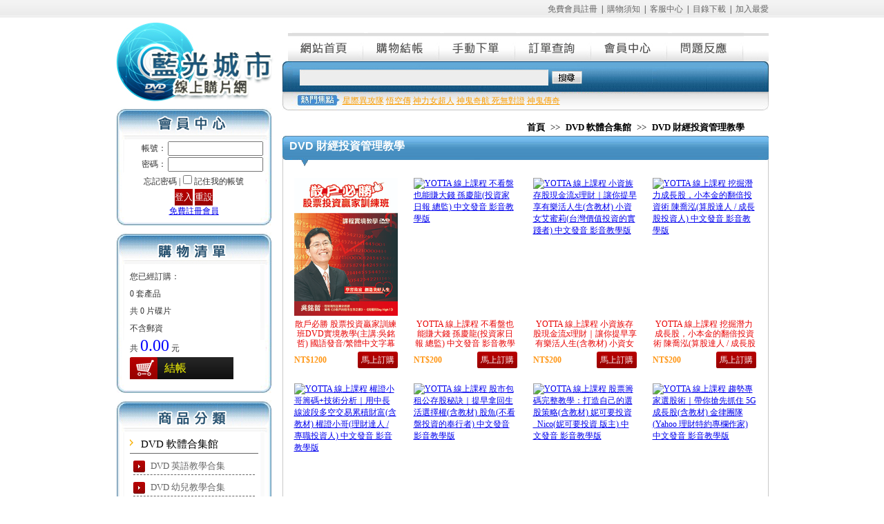

--- FILE ---
content_type: text/html
request_url: http://ps2.cd1689.com/bus.html
body_size: 70537
content:
<!DOCTYPE html PUBLIC "-//W3C//DTD XHTML 1.0 Transitional//EN" "http://www.w3.org/TR/xhtml1/DTD/xhtml1-transitional.dtd">
<html xmlns="http://www.w3.org/1999/xhtml">
<head>
<meta http-equiv="Content-Type" content="text/html; charset=utf-8" />
<title>DVD 財經投資管理教學 &gt;&gt; DVD 軟體合集館 &gt;&gt; 藍光城市--每片只要60元還買10送2</title>
<link href="/images/style.css" rel="stylesheet" type="text/css" />
<meta name="keywords" content="SaleGameZ,藍光電影,藍光影片,藍光連續劇,藍光音樂,藍光資料博物館,台版,台版藍光,台灣原版藍光,馬力碟,亞藝,SaleGameZ,迅達,XYZ藍光,熱門電影,藍光電影網,台片,台灣第一家藍光影音補帖站,SaleGameZ" />
<meta name="description" content="最新的藍光電影,藍光影片,倪海廈中醫,105年上學期命題光碟,買10送2全台最低價每片只要60元,SaleGameZ,藍光電影,藍光影片,藍光連續劇,藍光音樂,藍光資料博物館,台版,台版藍光,台灣原版藍光,馬力碟,亞藝,SaleGameZ,迅達,XYZ藍光 熱門電影 藍光電影網 台片 台灣第一家藍光影音補帖站 SaleGameZ" />
<meta http-equiv="content-language" content="zh-tw ">
<script language="javascript" src="/images/Ajax.js"></script>
<script type="text/javascript" src="/images/jquery-latest.min.js"></script>
<script language="javascript" src="/images/abgneBlock.js"></script>
<script type="text/javascript">

function AddNewGoods(ID)
{
var url='/addbuy.asp';
var disType=document.getElementById('distype_'+ID).value
if (disType==-1){alert('请選擇價格類型！');return;}
var parameter='c=&ID='+ID+'&disType='+disType;
requestAjax(url,parameter,'POST',AddbuyOK);
}
//
</script>
</head>
<body>
<div class="top">
  <table border="0" cellpadding="0" cellspacing="0" width="100%">
    <tbody>
      <tr>
        <!--左欄-->
        <td valign="top" width="32"></td>
        <!--左欄-->
        <td  valign="top" width="945"><div class="top_head"><a href="/Reg.asp" class="">免費會員註冊</a>&nbsp; |&nbsp; <a href="/Server.asp?Id=1" class="">購物須知</a>&nbsp; |&nbsp; <a href="/Server.asp?Id=2" class="">客服中心</a>&nbsp; |&nbsp; <a href="/Server.asp?Id=3" class="">目錄下載</a>&nbsp; |&nbsp; <a href="javascript:window.external.addFavorite(this.location,'藍光城市');" class="">加入最愛</a></div>
<div class="index_main">
<div class="index_0001">
<!--logo-->
<div class="index_0001_1"> <img src="/images/index_04.png"> </div>
<!--logo-->
<!--會員中心-->
<script language="javascript" src="/UserForm.asp"></script>
<!--會員中心-->
<!--購物清單-->
<!--<div class="indx_0006"><img src="/images/CartOrders.gif"></div>-->
<div class="title_02">購物清單</div>
<div class="index_0006 login_bg">
<div class="index_0017" id="myShoppingCart"> <script language="javascript" src="/Include/mycart.asp"></script> </div>
</div>
<!--購物清單-->
<!--標籤-->
<div class="title_03">商品分類</div>
<div class="index_0017 login_bg">
<div class="index_menu_div"><a href="/dvd.html">DVD 軟體合集館</a></div>
<div class="index_menus"><a href="/lg.html">DVD 英語教學合集</a></div><div class="index_menus"><a href="/cei.html">DVD 幼兒教學合集</a></div><div class="index_menus"><a href="/bus.html">DVD 財經投資管理教學</a></div><div class="index_menus"><a href="/dt.html">DVD 中醫考試認證教學</a></div><div class="index_menus"><a href="/ydu.html">各大補習班名師教學合集</a></div><div class="index_menu_div"><a href="/bd25.html">藍光影片館</a></div>
<div class="index_menus"><a href="/tbd.html">BD-蓝光影片套装</a></div><div class="index_menus"><a href="/4K.html">4K UHD 藍光影片區</a></div><div class="index_menus"><a href="/bdom.html">BD-歐美熱門藍光電影</a></div><div class="index_menus"><a href="/bdhy.html"> BD-華語、亞洲藍光電影區</a></div><div class="index_menus"><a href="/bddsn.html">BD-迪士尼、熱門藍光動畫</a></div><div class="index_menus"><a href="/jpkr.html">BD-日本、韓國藍光電影區</a></div><div class="index_menus"><a href="/tv.html">BD-電視藍光影集</a></div><div class="index_menus1"><a href="/usa.html">歐美電視藍光影集</a></div><div class="index_menus1"><a href="/jptv.html">日韓電視藍光影集</a></div><div class="index_menus1"><a href="/twtv.html">中港台電視藍光影集</a></div><div class="index_menus"><a href="/ind.html">BD-印度藍光電影區</a></div><div class="index_menus"><a href="/3d.html">BD-3D藍光影片專區</a></div><div class="index_menus"><a href="/bddk.html">BD-知識、紀錄片藍光專區</a></div><div class="index_menus"><a href="/bdby.html">BD-演唱會、表演、音樂藍光</a></div><div class="index_menus"><a href="/test.html">BD-演示碟藍光專區</a></div><div class="index_menus"><a href="/bddbt.html">BD-程式合集</a></div><div class="index_menus"><a href="/bdcai.html">BD-幼兒教學合輯</a></div><div class="index_menus"><a href="/bdstudent.html">BD-國小國中高中補習班教學</a></div></div>
<div class="index_0009_241_8"></div>
<!--標籤-->
<!--最新消息-->
<div class="title_04">最新消息</div>
<div class="index_0017 login_bg">
<div class="index_0010">2025-11-19<br>
<a href="/News/191.html">無名弒2,不可能的任務：最終清算,超人,厲陰宅：最終聖事,驚奇4超人…</a></div>
<div class="index_0010">2025-09-19<br>
<a href="/News/190.html">侏羅紀世界：重生,天作之合,28年毀滅倒數,萬王之王,獵金·遊戲,F1電…</a></div>
<div class="index_0010">2025-08-23<br>
<a href="/News/189.html">馴龍高手,星際寶貝：史迪奇,雷霆特攻隊,無線殺機,復仇反擊戰,絕命…</a></div>
<div class="index_0010">2025-07-07<br>
<a href="/News/188.html">美國隊長：無畏新世界,屋簷下沒有煙硝,千里馬,直到黎明,禁夜屍,會…</a></div>
<div class="index_0010">2025-05-15<br>
<a href="/News/187.html">米奇17號,關於愛的練習,曼谷淪陷,&nbsp;死者,阿爾托騎士,荊棘天堂,史蒂…</a></div>
<div class="index_0010">2025-04-23<br>
<a href="/News/186.html">慾望迷蹤,鳳姐,神鬼戰士II,武替道,獅子王：木法沙,臨界點</a></div>
<div class="index_0010">2025-03-26<br>
<a href="/News/185.html">潘霍華,遷徒風險,完美伴侶,禁谷,嫌疑者的真相,鬼聲泣2,台北追緝令…</a></div>
<div class="index_0010">2025-03-05<br>
<a href="/News/184.html">猛毒最終章：最後一舞,隔壁的房間,魔法壞女巫,獵人克萊文,維和防暴…</a></div>
<div class="index_0010">2025-02-20<br>
<a href="/News/183.html">九命貓的奇幻旅程,艾諾拉,聽見顏色的女孩,王者歸來,一念菩提</a></div>
<div class="index_0010">2025-01-11<br>
<a href="/News/182.html">教宗祕密會議,異教詭屋,紅色一號,此心安處,台北追緝令,隨身危機</a></div>
<div class="MORE"><a href="/News/">MORE</a></div>
</div>
<!--最新消息-->
<!--標籤2-->
<div class="title_05">熱門標籤</div>
<div class="index_0017 login_bg"> <a href="/tag.asp?tag=%E6%98%9F%E9%9A%9B%E7%95%B0%E6%94%BB%E9%9A%8A">星際異攻隊</a>‧<a href="/tag.asp?tag=%E6%82%9F%E7%A9%BA%E5%82%B3">悟空傳</a>‧<a href="/tag.asp?tag=%E7%A5%9E%E5%8A%9B%E5%A5%B3%E8%B6%85%E4%BA%BA">神力女超人</a>‧<a href="/tag.asp?tag=%E7%A5%9E%E9%AC%BC%E5%A5%87%E8%88%AA+%E6%AD%BB%E7%84%A1%E5%B0%8D%E8%AD%89">神鬼奇航 死無對證</a>‧<a href="/tag.asp?tag=%E7%A5%9E%E9%AC%BC%E5%82%B3%E5%A5%87">神鬼傳奇</a>‧<a href="/tag.asp?tag=%E5%90%8C%E7%9B%9F%E9%B6%BC%E9%B0%88">同盟鶼鰈</a>‧<a href="/tag.asp?tag=%E5%88%BA%E5%AE%A2%E6%95%99%E6%A2%9D">刺客教條</a>‧<a href="/tag.asp?tag=%E9%8B%BC%E9%90%B5%E8%8B%B1%E9%9B%84">鋼鐵英雄</a>‧<a href="/tag.asp?tag=%E5%A5%87%E7%95%B0%E5%8D%9A%E5%A3%AB">奇異博士</a>‧<a href="/tag.asp?tag=%E5%B1%8D%E9%80%9F%E5%88%97%E8%BB%8A">屍速列車</a>‧<a href="/tag.asp?tag=%E7%A5%9E%E9%AC%BC%E7%8D%B5%E4%BA%BA">神鬼獵人</a>‧<a href="/tag.asp?tag=%E5%8B%95%E7%89%A9%E6%96%B9%E5%9F%8E%E5%B8%82">動物方城市</a>‧<a href="/tag.asp?tag=%E6%AD%BB%E4%BE%8D">死侍</a>‧<a href="/tag.asp?tag=ID4%E6%98%9F%E9%9A%9B%E9%87%8D%E7%94%9F+">ID4星際重生 </a>‧<a href="/tag.asp?tag=%E8%9F%BB%E4%BA%BA">蟻人</a>‧<a href="/tag.asp?tag=%E4%BE%8F%E7%BE%85%E7%B4%80%E4%B8%96%E7%95%8C">侏羅紀世界</a>‧<a href="/tag.asp?tag=%E5%A4%A7%E8%B3%A3%E7%A9%BA">大賣空</a>‧<a href="/tag.asp?tag=%E7%BE%8E%E5%9C%8B%E9%9A%8A%E9%95%B73">美國隊長3</a>‧<a href="/tag.asp?tag=%E5%81%9A%E6%88%91%E7%9A%84%E5%A5%B4%E9%9A%B8">做我的奴隸</a>‧<a href="/tag.asp?tag=%E7%B5%95%E5%91%BD%E6%95%91%E6%8F%B4">絕命救援</a>‧<a href="/tag.asp?tag=%E5%85%A8%E9%9D%A2%E6%94%BB%E4%BD%94%EF%BC%92">全面攻佔２</a>‧<a href="/tag.asp?tag=%E9%87%91%E7%89%8C%E6%8B%B3%E6%89%8B">金牌拳手</a>‧<a href="/tag.asp?tag=%E7%A5%9E%E9%AC%BC%E8%AA%8D%E8%AD%894">神鬼認證4</a>‧<a href="/tag.asp?tag=%E5%90%B9%E5%A4%A2%E5%B7%A8%E4%BA%BA">吹夢巨人</a>‧<a href="/tag.asp?tag=%E5%8F%B2%E5%B8%9D%E5%A4%AB%E8%B3%88%E4%BC%AF%E6%96%AF">史帝夫賈伯斯</a>‧<a href="/tag.asp?tag=%E6%94%94%E6%88%AA%E8%A8%98%E6%86%B6%E7%A2%BC">攔截記憶碼</a>‧<a href="/tag.asp?tag=%E7%BF%BB%E8%BD%89%E5%B9%B8%E7%A6%8F">翻轉幸福</a>‧<a href="/tag.asp?tag=%E9%87%8E%E8%A0%BB%E6%AD%A3%E7%BE%A9">野蠻正義</a>‧<a href="/tag.asp?tag=%E9%8B%BC%E9%90%B5%E9%BA%A5%E6%96%AF">鋼鐵麥斯</a>‧<a href="/tag.asp?tag=%E7%B5%82%E6%A5%B5%E6%95%91%E6%8F%B4">終極救援</a>‧<a href="/tag.asp?tag=%E9%90%B5%E9%81%94%E5%B0%BC%E8%99%9F">鐵達尼號</a>‧<a href="/tag.asp?tag=%E9%A3%A2%E9%A4%93%E9%81%8A%E6%88%B2">飢餓遊戲</a>‧<a href="/tag.asp?tag=%E5%A4%A7%E5%B0%BE%E9%B1%B8%E9%B0%BB2">大尾鱸鰻2</a>‧<a href="/tag.asp?tag=%E7%A5%9E%E9%AC%BC%E8%AA%8D%E8%AD%89">神鬼認證</a>‧<a href="/tag.asp?tag=%E8%88%9E%E5%8A%9B%E5%B0%8D%E6%B1%BA2">舞力對決2</a>‧<a href="/tag.asp?tag=MIB%E6%98%9F%E9%9A%9B%E6%88%B0%E8%AD%A63">MIB星際戰警3</a>‧<a href="/tag.asp?tag=%E9%BB%91%E5%8B%A2%E5%8A%9B">黑勢力</a>‧<a href="/tag.asp?tag=%E5%85%AC%E4%B8%BB%E8%88%87%E7%8B%A9%E7%8D%B5%E8%80%85">公主與狩獵者</a>‧<a href="/tag.asp?tag=%E5%BF%83%E9%9D%88%E9%91%B0%E5%8C%99">心靈鑰匙</a>‧<a href="/tag.asp?tag=%E7%81%AB%E7%B7%9A%E5%8F%8D%E6%93%8A">火線反擊</a>‧<a href="/tag.asp?tag=%E8%81%96%E6%AF%8D%E5%B3%B0">聖母峰</a>‧<a href="/tag.asp?tag=%E7%99%BD%E9%AF%A8%E5%82%B3%E5%A5%87">白鯨傳奇</a>‧<a href="/tag.asp?tag=%E5%9C%B0%E5%BF%83%E5%86%92%E9%9A%AA2+%E7%A5%9E%E7%A7%98%E5%B3%B6">地心冒險2 神秘島</a>‧<a href="/tag.asp?tag=%E6%B5%B7%E5%BA%95%E7%B8%BD%E5%8B%95%E5%93%A1">海底總動員</a>‧<a href="/tag.asp?tag=%E6%B1%9F%E8%95%99+%E7%A5%9D%E7%A6%8F">江蕙 祝福</a>‧<a href="/tag.asp?tag=%E8%97%8D%E5%85%89%E5%BD%B1%E7%89%87">藍光影片</a>‧<a href="/tag.asp?tag=%E8%97%8D%E5%85%89%E9%9B%BB%E5%BD%B1">藍光電影</a>‧</div>
<!--標籤2-->
<!--人氣排行-->
<!--<div class="indx_0006"><img src="/images/index_42.jpg"></div>-->
<div class="title_06">人氣排行</div>
<div class="index_0017 login_bg">
<div class="produce"> <a href="/txt/BD25_31433.html"><img src="/upfiles/202504/20250423095343807.jpg" style="padding-right: 4px;" height="102" align="left" border="0" width="74"></a>
<div class="producetitle"><a href="/txt/BD25_31433.html">[台]&nbsp;鳳姐&nbsp;(A&nbsp;Girl&nbsp;ou…</a></div>
<div class="producetext"><a href="/txt/BD25_31433.html">鳳姐A&nbsp;Girl&nbsp;out&nbsp;of&nbsp;the&nbsp;Country&nbsp;導&nbsp;&nbsp;&nbsp;&nbsp;&nbsp;&nbsp;&nbsp;&nbsp;&nbsp;&nbsp;&nbsp;演：邱新達演&nbsp;&nbsp;&nbsp;&nbsp;&nbsp;&nbsp;…</a></div>
</div>
<div class="produce"> <a href="/txt/BD25_31454.html"><img src="/upfiles/202505/20250515095655106.jpg" style="padding-right: 4px;" height="102" align="left" border="0" width="74"></a>
<div class="producetitle"><a href="/txt/BD25_31454.html">[泰]&nbsp;曼谷淪陷&nbsp;(Home&nbsp;…</a></div>
<div class="producetext"><a href="/txt/BD25_31454.html">曼谷淪陷Home&nbsp;Sweet&nbsp;Home&nbsp;Rebirth&nbsp;導&nbsp;&nbsp;&nbsp;&nbsp;&nbsp;&nbsp;&nbsp;&nbsp;&nbsp;&nbsp;&nbsp;演：史特芬哈克/亞…</a></div>
</div>
<div class="produce"> <a href="/txt/BD25_31437.html"><img src="/upfiles/202505/20250514155949499.jpg" style="padding-right: 4px;" height="102" align="left" border="0" width="74"></a>
<div class="producetitle"><a href="/txt/BD25_31437.html">[港]&nbsp;粗獷派建築師&nbsp;(T…</a></div>
<div class="producetext"><a href="/txt/BD25_31437.html">粗獷派建築師The&nbsp;Brutalist&nbsp;導&nbsp;&nbsp;&nbsp;&nbsp;&nbsp;&nbsp;&nbsp;&nbsp;&nbsp;&nbsp;&nbsp;演：布拉迪科貝特演&nbsp;&nbsp;&nbsp;&nbsp;…</a></div>
</div>
<div class="produce"> <a href="/txt/BD25_31438.html"><img src="/upfiles/202505/20250514160415746.jpg" style="padding-right: 4px;" height="102" align="left" border="0" width="74"></a>
<div class="producetitle"><a href="/txt/BD25_31438.html">[港]&nbsp;窒息倒數&nbsp;(Last&nbsp;…</a></div>
<div class="producetext"><a href="/txt/BD25_31438.html">窒息倒數Last&nbsp;Breath&nbsp;導&nbsp;&nbsp;&nbsp;&nbsp;&nbsp;&nbsp;&nbsp;&nbsp;&nbsp;&nbsp;&nbsp;演：艾力克斯帕金森演&nbsp;&nbsp;&nbsp;&nbsp;&nbsp;&nbsp;&nbsp;&nbsp;…</a></div>
</div>
<div class="produce"> <a href="/txt/BD25_31436.html"><img src="/upfiles/202505/20250514155539552.jpg" style="padding-right: 4px;" height="102" align="left" border="0" width="74"></a>
<div class="producetitle"><a href="/txt/BD25_31436.html">[港]&nbsp;破·地獄&nbsp;(Po&nbsp;·&nbsp;D…</a></div>
<div class="producetext"><a href="/txt/BD25_31436.html">破&middot;地獄Po&nbsp;&middot;&nbsp;Dei&nbsp;Juk&nbsp;導&nbsp;&nbsp;&nbsp;&nbsp;&nbsp;&nbsp;&nbsp;&nbsp;&nbsp;&nbsp;&nbsp;演：陳茂賢演&nbsp;&nbsp;…</a></div>
</div>
<div class="produce"> <a href="/txt/BD25_31421.html"><img src="/upfiles/202504/20250422165516395.jpg" style="padding-right: 4px;" height="102" align="left" border="0" width="74"></a>
<div class="producetitle"><a href="/txt/BD25_31421.html">[越]&nbsp;鬼妹&nbsp;(Cursed&nbsp;Ci…</a></div>
<div class="producetext"><a href="/txt/BD25_31421.html">鬼妹Cursed&nbsp;Cinderella&nbsp;導&nbsp;&nbsp;&nbsp;&nbsp;&nbsp;&nbsp;&nbsp;&nbsp;&nbsp;&nbsp;&nbsp;演：陳友進演&nbsp;&nbsp;&nbsp;&nbsp;&nbsp;&nbsp;&nbsp;&nbsp;&nbsp;&nbsp;&nbsp;員：…</a></div>
</div>
<div class="produce"> <a href="/txt/BD25_31417.html"><img src="/upfiles/202504/20250422161325832.jpg" style="padding-right: 4px;" height="102" align="left" border="0" width="74"></a>
<div class="producetitle"><a href="/txt/BD25_31417.html">[印尼]&nbsp;鬼咧號&nbsp;(Keret…</a></div>
<div class="producetext"><a href="/txt/BD25_31417.html">鬼咧號Kereta&nbsp;Berdarah&nbsp;導&nbsp;&nbsp;&nbsp;&nbsp;&nbsp;&nbsp;&nbsp;&nbsp;&nbsp;&nbsp;&nbsp;演：黎刹曼托瓦尼演&nbsp;&nbsp;&nbsp;&nbsp;&nbsp;&nbsp;&nbsp;&nbsp;…</a></div>
</div>
<div class="produce"> <a href="/txt/BD25_31425.html"><img src="/upfiles/202504/20250422170712859.jpg" style="padding-right: 4px;" height="102" align="left" border="0" width="74"></a>
<div class="producetitle"><a href="/txt/BD25_31425.html">[泰]&nbsp;分期付款愛上你&nbsp;…</a></div>
<div class="producetext"><a href="/txt/BD25_31425.html">分期付款愛上你Love&nbsp;You&nbsp;to&nbsp;Debt&nbsp;導&nbsp;&nbsp;&nbsp;&nbsp;&nbsp;&nbsp;&nbsp;&nbsp;&nbsp;&nbsp;&nbsp;演：瓦蘇蒂克特皮奇…</a></div>
</div>
<div class="produce"> <a href="/txt/BD25_31411.html"><img src="/upfiles/202504/20250422150540474.jpg" style="padding-right: 4px;" height="102" align="left" border="0" width="74"></a>
<div class="producetitle"><a href="/txt/BD25_31411.html">[港]&nbsp;焚城&nbsp;(Cesium&nbsp;Fa…</a></div>
<div class="producetext"><a href="/txt/BD25_31411.html">焚城Cesium&nbsp;Fallout&nbsp;導&nbsp;&nbsp;&nbsp;&nbsp;&nbsp;&nbsp;&nbsp;&nbsp;&nbsp;&nbsp;&nbsp;演：潘耀明演&nbsp;&nbsp;&nbsp;&nbsp;&nbsp;&nbsp;&nbsp;&nbsp;&nbsp;&nbsp;&nbsp;員：劉德…</a></div>
</div>
<div class="produce"> <a href="/txt/BD25_31410.html"><img src="/upfiles/202504/20250422113652595.jpg" style="padding-right: 4px;" height="102" align="left" border="0" width="74"></a>
<div class="producetitle"><a href="/txt/BD25_31410.html">[港]&nbsp;武替道&nbsp;(Stuntma…</a></div>
<div class="producetext"><a href="/txt/BD25_31410.html">武替道Stuntman&nbsp;導&nbsp;&nbsp;&nbsp;&nbsp;&nbsp;&nbsp;&nbsp;&nbsp;&nbsp;&nbsp;&nbsp;演：梁冠堯/梁冠舜演&nbsp;&nbsp;&nbsp;&nbsp;&nbsp;&nbsp;&nbsp;&nbsp;&nbsp;&nbsp;&nbsp;員：…</a></div>
</div>
<div class="MOREs"><a href="/HotRanking.asp">MORE</a></div>
</div>
<!--人氣排行-->
</div><div class="index_0002">
<div class="index_0004s">
<div class="menu01"><a href="/">網站首頁</a></div>
<div class="menu02"><a href="/Shopping/ShopCart.asp">購物結帳</a></div>
<div class="menu03"><a href="/Shopping/ManualCart.asp">手動下單</a></div>
<div class="menu04"><a href="/Shopping/GrabbleOrders.asp" >訂單查詢</a></div> 
<div class="menu05"><a href="/Home/">會員中心</a></div> 
<div class="menu06"><a href="/Guestbook/">問題反應</a></div> 
</div>
<div class="index_0007">
<table border="0" cellpadding="0" cellspacing="0" style="margin-left:25px;">
<form name="tagForm" id="tagForm" method="get" action="/tag.asp">
<tbody>
<tr >
<td width="320"><input name="tag" id="tag" class="search_query" type="text"></td>
<td class="search_block">
<input name="" type="image" src="/images/search-button.png" /></td>
</tr>
</tbody>
</form>
</table>
<table border="0" cellpadding="0" cellspacing="2" width="99%" height="45" style="margin-left:85px;">
<tbody>
<tr>
<td class="font_996699"><a href="/tag.asp?tag=%E6%98%9F%E9%9A%9B%E7%95%B0%E6%94%BB%E9%9A%8A">星際異攻隊</a>&nbsp;<a href="/tag.asp?tag=%E6%82%9F%E7%A9%BA%E5%82%B3">悟空傳</a>&nbsp;<a href="/tag.asp?tag=%E7%A5%9E%E5%8A%9B%E5%A5%B3%E8%B6%85%E4%BA%BA">神力女超人</a>&nbsp;<a href="/tag.asp?tag=%E7%A5%9E%E9%AC%BC%E5%A5%87%E8%88%AA+%E6%AD%BB%E7%84%A1%E5%B0%8D%E8%AD%89">神鬼奇航 死無對證</a>&nbsp;<a href="/tag.asp?tag=%E7%A5%9E%E9%AC%BC%E5%82%B3%E5%A5%87">神鬼傳奇</a>&nbsp;</td>
</tr>
</tbody>
</table>
</div>
<div class="path"><a href="/">首頁</a> &gt;&gt; <a href="/dvd.html">DVD 軟體合集館</a> &gt;&gt; <a href="/bus.html">DVD 財經投資管理教學</a></div>
    <div class="box-headings"><div class="tke">DVD 財經投資管理教學</div></div>
<div class="index_0012s"><div class="index_0013">
<div class="index_0013_1"><a href="/txt/xc12475-6.html"><img src="/upfiles/202111/20211113144829722.jpg" title="散戶必勝 股票投資贏家訓練班DVD實境教學(主講:吳銘哲) 國語發音/繁體中文字幕 DVD版(6DVD) " height="200" border="0" width="150"></a></div>
<div class="index_0013_2"><a href="/txt/xc12475-6.html">散戶必勝 股票投資贏家訓練班DVD實境教學(主講:吳銘哲) 國語發音/繁體中文字幕 DVD版(6DVD)</a></div>
<div class="index_0013_3">
<table border="0" cellpadding="0" cellspacing="0" width="100%">
<tbody>
<tr>
<td>NT$1200<input name="distype_22757" id="distype_22757" value="0" type="hidden"></td>
<td  align="right"><a href="" class="buy" onclick="AddNewGoods(22757);return false;"><span id="p_xc12475-6">馬上訂購</span></a></td>
</tr>
</tbody>
</table>
</div>
</div>
<div class="index_0013">
<div class="index_0013_1"><a href="/txt/xc11908.html"><img src="/" title="YOTTA 線上課程 不看盤也能賺大錢 孫慶龍(投資家日報 總監) 中文發音 影音教學版 " height="200" border="0" width="150"></a></div>
<div class="index_0013_2"><a href="/txt/xc11908.html">YOTTA 線上課程 不看盤也能賺大錢 孫慶龍(投資家日報 總監) 中文發音 影音教學版</a></div>
<div class="index_0013_3">
<table border="0" cellpadding="0" cellspacing="0" width="100%">
<tbody>
<tr>
<td>NT$200<input name="distype_21462" id="distype_21462" value="0" type="hidden"></td>
<td  align="right"><a href="" class="buy" onclick="AddNewGoods(21462);return false;"><span id="p_xc11908">馬上訂購</span></a></td>
</tr>
</tbody>
</table>
</div>
</div>
<div class="index_0013">
<div class="index_0013_1"><a href="/txt/xc11909.html"><img src="/" title="YOTTA 線上課程 小資族存股現金流x理財｜讓你提早享有樂活人生(含教材) 小資女艾蜜莉(台灣價值投資的實踐者) 中文發音 影音教學版 " height="200" border="0" width="150"></a></div>
<div class="index_0013_2"><a href="/txt/xc11909.html">YOTTA 線上課程 小資族存股現金流x理財｜讓你提早享有樂活人生(含教材) 小資女艾蜜莉(台灣價值投資的實踐者) 中文發音 影音教學版</a></div>
<div class="index_0013_3">
<table border="0" cellpadding="0" cellspacing="0" width="100%">
<tbody>
<tr>
<td>NT$200<input name="distype_21461" id="distype_21461" value="0" type="hidden"></td>
<td  align="right"><a href="" class="buy" onclick="AddNewGoods(21461);return false;"><span id="p_xc11909">馬上訂購</span></a></td>
</tr>
</tbody>
</table>
</div>
</div>
<div class="index_0013">
<div class="index_0013_1"><a href="/txt/xc11910.html"><img src="/" title="YOTTA 線上課程 挖掘潛力成長股，小本金的翻倍投資術 陳喬泓(算股達人 / 成長股投資人) 中文發音 影音教學版 " height="200" border="0" width="150"></a></div>
<div class="index_0013_2"><a href="/txt/xc11910.html">YOTTA 線上課程 挖掘潛力成長股，小本金的翻倍投資術 陳喬泓(算股達人 / 成長股投資人) 中文發音 影音教學版</a></div>
<div class="index_0013_3">
<table border="0" cellpadding="0" cellspacing="0" width="100%">
<tbody>
<tr>
<td>NT$200<input name="distype_21460" id="distype_21460" value="0" type="hidden"></td>
<td  align="right"><a href="" class="buy" onclick="AddNewGoods(21460);return false;"><span id="p_xc11910">馬上訂購</span></a></td>
</tr>
</tbody>
</table>
</div>
</div>
<div class="index_0014"></div>
<div class="index_0013">
<div class="index_0013_1"><a href="/txt/xc11911.html"><img src="/" title="YOTTA 線上課程 權證小哥籌碼+技術分析｜用中長線波段多空交易累積財富(含教材) 權證小哥(理財達人 / 專職投資人) 中文發音 影音教學版 " height="200" border="0" width="150"></a></div>
<div class="index_0013_2"><a href="/txt/xc11911.html">YOTTA 線上課程 權證小哥籌碼+技術分析｜用中長線波段多空交易累積財富(含教材) 權證小哥(理財達人 / 專職投資人) 中文發音 影音教學版</a></div>
<div class="index_0013_3">
<table border="0" cellpadding="0" cellspacing="0" width="100%">
<tbody>
<tr>
<td>NT$200<input name="distype_21459" id="distype_21459" value="0" type="hidden"></td>
<td  align="right"><a href="" class="buy" onclick="AddNewGoods(21459);return false;"><span id="p_xc11911">馬上訂購</span></a></td>
</tr>
</tbody>
</table>
</div>
</div>
<div class="index_0013">
<div class="index_0013_1"><a href="/txt/xc11912.html"><img src="/" title="YOTTA 線上課程 股市包租公存股秘訣｜提早拿回生活選擇權(含教材) 股魚(不看盤投資的奉行者)  中文發音 影音教學版 " height="200" border="0" width="150"></a></div>
<div class="index_0013_2"><a href="/txt/xc11912.html">YOTTA 線上課程 股市包租公存股秘訣｜提早拿回生活選擇權(含教材) 股魚(不看盤投資的奉行者)  中文發音 影音教學版</a></div>
<div class="index_0013_3">
<table border="0" cellpadding="0" cellspacing="0" width="100%">
<tbody>
<tr>
<td>NT$200<input name="distype_21458" id="distype_21458" value="0" type="hidden"></td>
<td  align="right"><a href="" class="buy" onclick="AddNewGoods(21458);return false;"><span id="p_xc11912">馬上訂購</span></a></td>
</tr>
</tbody>
</table>
</div>
</div>
<div class="index_0013">
<div class="index_0013_1"><a href="/txt/xc11913.html"><img src="/" title="YOTTA 線上課程 股票籌碼完整教學：打造自己的選股策略(含教材) 妮可要投資_Nico(妮可要投資 版主) 中文發音 影音教學版 " height="200" border="0" width="150"></a></div>
<div class="index_0013_2"><a href="/txt/xc11913.html">YOTTA 線上課程 股票籌碼完整教學：打造自己的選股策略(含教材) 妮可要投資_Nico(妮可要投資 版主) 中文發音 影音教學版</a></div>
<div class="index_0013_3">
<table border="0" cellpadding="0" cellspacing="0" width="100%">
<tbody>
<tr>
<td>NT$200<input name="distype_21457" id="distype_21457" value="0" type="hidden"></td>
<td  align="right"><a href="" class="buy" onclick="AddNewGoods(21457);return false;"><span id="p_xc11913">馬上訂購</span></a></td>
</tr>
</tbody>
</table>
</div>
</div>
<div class="index_0013">
<div class="index_0013_1"><a href="/txt/xc11914.html"><img src="/" title="YOTTA 線上課程 趨勢專家選股術｜帶你搶先抓住 5G 成長股(含教材) 金律團隊(Yahoo 理財特約專欄作家) 中文發音 影音教學版 " height="200" border="0" width="150"></a></div>
<div class="index_0013_2"><a href="/txt/xc11914.html">YOTTA 線上課程 趨勢專家選股術｜帶你搶先抓住 5G 成長股(含教材) 金律團隊(Yahoo 理財特約專欄作家) 中文發音 影音教學版</a></div>
<div class="index_0013_3">
<table border="0" cellpadding="0" cellspacing="0" width="100%">
<tbody>
<tr>
<td>NT$200<input name="distype_21456" id="distype_21456" value="0" type="hidden"></td>
<td  align="right"><a href="" class="buy" onclick="AddNewGoods(21456);return false;"><span id="p_xc11914">馬上訂購</span></a></td>
</tr>
</tbody>
</table>
</div>
</div>
<div class="index_0014"></div>
<div class="index_0013">
<div class="index_0013_1"><a href="/txt/xc11304-2.html"><img src="/upfiles/202008/20200819160820867.jpg" title="Smart智富系列 操盤25年畢生絕學大公開 技術選股實戰(主講:廖繼弘) 國語發音/繁體中文字幕 DVD版(2DVD) " height="200" border="0" width="150"></a></div>
<div class="index_0013_2"><a href="/txt/xc11304-2.html">Smart智富系列 操盤25年畢生絕學大公開 技術選股實戰(主講:廖繼弘) 國語發音/繁體中文字幕 DVD版(2DVD)</a></div>
<div class="index_0013_3">
<table border="0" cellpadding="0" cellspacing="0" width="100%">
<tbody>
<tr>
<td>NT$400<input name="distype_20477" id="distype_20477" value="0" type="hidden"></td>
<td  align="right"><a href="" class="buy" onclick="AddNewGoods(20477);return false;"><span id="p_xc11304-2">馬上訂購</span></a></td>
</tr>
</tbody>
</table>
</div>
</div>
<div class="index_0013">
<div class="index_0013_1"><a href="/txt/xc11305-2.html"><img src="/upfiles/202008/20200819160556483.jpg" title="Smart智富系列 基金教母蕭碧燕 基金贏家實戰(主講:蕭碧燕) 國語發音/繁體中文字幕 DVD版(2DVD) " height="200" border="0" width="150"></a></div>
<div class="index_0013_2"><a href="/txt/xc11305-2.html">Smart智富系列 基金教母蕭碧燕 基金贏家實戰(主講:蕭碧燕) 國語發音/繁體中文字幕 DVD版(2DVD)</a></div>
<div class="index_0013_3">
<table border="0" cellpadding="0" cellspacing="0" width="100%">
<tbody>
<tr>
<td>NT$400<input name="distype_20476" id="distype_20476" value="0" type="hidden"></td>
<td  align="right"><a href="" class="buy" onclick="AddNewGoods(20476);return false;"><span id="p_xc11305-2">馬上訂購</span></a></td>
</tr>
</tbody>
</table>
</div>
</div>
<div class="index_0013">
<div class="index_0013_1"><a href="/txt/xc11306-2.html"><img src="/upfiles/202008/20200819160310745.jpg" title="Smart智富系列 臺股趨勢實戰班 替股票畫出賺錢軌道(主講:董鐘祥) 國語發音/繁體中文字幕 DVD版(2DVD) " height="200" border="0" width="150"></a></div>
<div class="index_0013_2"><a href="/txt/xc11306-2.html">Smart智富系列 臺股趨勢實戰班 替股票畫出賺錢軌道(主講:董鐘祥) 國語發音/繁體中文字幕 DVD版(2DVD)</a></div>
<div class="index_0013_3">
<table border="0" cellpadding="0" cellspacing="0" width="100%">
<tbody>
<tr>
<td>NT$400<input name="distype_20475" id="distype_20475" value="0" type="hidden"></td>
<td  align="right"><a href="" class="buy" onclick="AddNewGoods(20475);return false;"><span id="p_xc11306-2">馬上訂購</span></a></td>
</tr>
</tbody>
</table>
</div>
</div>
<div class="index_0013">
<div class="index_0013_1"><a href="/txt/xc11307-2.html"><img src="/upfiles/202008/20200819160031052.jpg" title="Smart智富系列 一次就懂！技術分析入門班(主講:董鍾祥) 國語發音/繁體中文字幕 DVD版(2DVD) " height="200" border="0" width="150"></a></div>
<div class="index_0013_2"><a href="/txt/xc11307-2.html">Smart智富系列 一次就懂！技術分析入門班(主講:董鍾祥) 國語發音/繁體中文字幕 DVD版(2DVD)</a></div>
<div class="index_0013_3">
<table border="0" cellpadding="0" cellspacing="0" width="100%">
<tbody>
<tr>
<td>NT$400<input name="distype_20474" id="distype_20474" value="0" type="hidden"></td>
<td  align="right"><a href="" class="buy" onclick="AddNewGoods(20474);return false;"><span id="p_xc11307-2">馬上訂購</span></a></td>
</tr>
</tbody>
</table>
</div>
</div>
<div class="index_0014"></div>
<div class="index_0013">
<div class="index_0013_1"><a href="/txt/xc11308-2.html"><img src="/upfiles/202008/20200819155527684.jpg" title="Smart智富系列 楊雲翔：量價分析交易實戰 國語發音/繁體中文字幕 DVD版(2DVD) " height="200" border="0" width="150"></a></div>
<div class="index_0013_2"><a href="/txt/xc11308-2.html">Smart智富系列 楊雲翔：量價分析交易實戰 國語發音/繁體中文字幕 DVD版(2DVD)</a></div>
<div class="index_0013_3">
<table border="0" cellpadding="0" cellspacing="0" width="100%">
<tbody>
<tr>
<td>NT$400<input name="distype_20473" id="distype_20473" value="0" type="hidden"></td>
<td  align="right"><a href="" class="buy" onclick="AddNewGoods(20473);return false;"><span id="p_xc11308-2">馬上訂購</span></a></td>
</tr>
</tbody>
</table>
</div>
</div>
<div class="index_0013">
<div class="index_0013_1"><a href="/txt/xc11309-2.html"><img src="/upfiles/202008/20200819155303168.jpg" title="Smart智富系列 楊忠憲教你：指標與線型實戰（一 含PDF講義 國語發音/繁體中文字幕 DVD版(2DVD) " height="200" border="0" width="150"></a></div>
<div class="index_0013_2"><a href="/txt/xc11309-2.html">Smart智富系列 楊忠憲教你：指標與線型實戰（一 含PDF講義 國語發音/繁體中文字幕 DVD版(2DVD)</a></div>
<div class="index_0013_3">
<table border="0" cellpadding="0" cellspacing="0" width="100%">
<tbody>
<tr>
<td>NT$400<input name="distype_20472" id="distype_20472" value="0" type="hidden"></td>
<td  align="right"><a href="" class="buy" onclick="AddNewGoods(20472);return false;"><span id="p_xc11309-2">馬上訂購</span></a></td>
</tr>
</tbody>
</table>
</div>
</div>
<div class="index_0013">
<div class="index_0013_1"><a href="/txt/xc11310-2.html"><img src="/upfiles/202008/20200819154914873.jpg" title="Smart智富系列 股市阿水教你：籌碼分析抓買賣點 含PDF講義 國語發音/繁體字幕 DVD版(2DVD) " height="200" border="0" width="150"></a></div>
<div class="index_0013_2"><a href="/txt/xc11310-2.html">Smart智富系列 股市阿水教你：籌碼分析抓買賣點 含PDF講義 國語發音/繁體字幕 DVD版(2DVD)</a></div>
<div class="index_0013_3">
<table border="0" cellpadding="0" cellspacing="0" width="100%">
<tbody>
<tr>
<td>NT$400<input name="distype_20471" id="distype_20471" value="0" type="hidden"></td>
<td  align="right"><a href="" class="buy" onclick="AddNewGoods(20471);return false;"><span id="p_xc11310-2">馬上訂購</span></a></td>
</tr>
</tbody>
</table>
</div>
</div>
<div class="index_0013">
<div class="index_0013_1"><a href="/txt/xc11311.html"><img src="/upfiles/202008/20200819154558039.jpg" title="Smart智富系列 楊忠憲教你多空反轉操作術 含PDF講義 DVD版(MP4版) " height="200" border="0" width="150"></a></div>
<div class="index_0013_2"><a href="/txt/xc11311.html">Smart智富系列 楊忠憲教你多空反轉操作術 含PDF講義 DVD版(MP4版)</a></div>
<div class="index_0013_3">
<table border="0" cellpadding="0" cellspacing="0" width="100%">
<tbody>
<tr>
<td>NT$200<input name="distype_20470" id="distype_20470" value="0" type="hidden"></td>
<td  align="right"><a href="" class="buy" onclick="AddNewGoods(20470);return false;"><span id="p_xc11311">馬上訂購</span></a></td>
</tr>
</tbody>
</table>
</div>
</div>
<div class="index_0014"></div>
<div class="index_0013">
<div class="index_0013_1"><a href="/txt/xc11312.html"><img src="/upfiles/202008/20200819154317204.jpg" title="Smart智富系列 基金教母蕭碧燕投資心法大公開 含PDF講義 DVD版(MP4版) " height="200" border="0" width="150"></a></div>
<div class="index_0013_2"><a href="/txt/xc11312.html">Smart智富系列 基金教母蕭碧燕投資心法大公開 含PDF講義 DVD版(MP4版)</a></div>
<div class="index_0013_3">
<table border="0" cellpadding="0" cellspacing="0" width="100%">
<tbody>
<tr>
<td>NT$200<input name="distype_20469" id="distype_20469" value="0" type="hidden"></td>
<td  align="right"><a href="" class="buy" onclick="AddNewGoods(20469);return false;"><span id="p_xc11312">馬上訂購</span></a></td>
</tr>
</tbody>
</table>
</div>
</div>
<div class="index_0013">
<div class="index_0013_1"><a href="/txt/xc11313.html"><img src="/upfiles/202008/20200819154103388.jpg" title="Smart智富系列 蕭碧燕教你：不失敗的理財好習慣 含PDF講義 DVD版(MP4版) " height="200" border="0" width="150"></a></div>
<div class="index_0013_2"><a href="/txt/xc11313.html">Smart智富系列 蕭碧燕教你：不失敗的理財好習慣 含PDF講義 DVD版(MP4版)</a></div>
<div class="index_0013_3">
<table border="0" cellpadding="0" cellspacing="0" width="100%">
<tbody>
<tr>
<td>NT$200<input name="distype_20468" id="distype_20468" value="0" type="hidden"></td>
<td  align="right"><a href="" class="buy" onclick="AddNewGoods(20468);return false;"><span id="p_xc11313">馬上訂購</span></a></td>
</tr>
</tbody>
</table>
</div>
</div>
<div class="index_0013">
<div class="index_0013_1"><a href="/txt/xc11314-4.html"><img src="/upfiles/202008/20200819153812759.jpg" title="Smart智富系列 郭子維 戰勝期貨-精英「期」士訓練班 含PDF講義 DVD版(4DVD) " height="200" border="0" width="150"></a></div>
<div class="index_0013_2"><a href="/txt/xc11314-4.html">Smart智富系列 郭子維 戰勝期貨-精英「期」士訓練班 含PDF講義 DVD版(4DVD)</a></div>
<div class="index_0013_3">
<table border="0" cellpadding="0" cellspacing="0" width="100%">
<tbody>
<tr>
<td>NT$800<input name="distype_20467" id="distype_20467" value="0" type="hidden"></td>
<td  align="right"><a href="" class="buy" onclick="AddNewGoods(20467);return false;"><span id="p_xc11314-4">馬上訂購</span></a></td>
</tr>
</tbody>
</table>
</div>
</div>
<div class="index_0013">
<div class="index_0013_1"><a href="/txt/xc11315-2.html"><img src="/upfiles/202008/20200819153530572.jpg" title="Smart智富系列 權證小哥：權證進階交易技巧 DVD版(2DVD) " height="200" border="0" width="150"></a></div>
<div class="index_0013_2"><a href="/txt/xc11315-2.html">Smart智富系列 權證小哥：權證進階交易技巧 DVD版(2DVD)</a></div>
<div class="index_0013_3">
<table border="0" cellpadding="0" cellspacing="0" width="100%">
<tbody>
<tr>
<td>NT$400<input name="distype_20466" id="distype_20466" value="0" type="hidden"></td>
<td  align="right"><a href="" class="buy" onclick="AddNewGoods(20466);return false;"><span id="p_xc11315-2">馬上訂購</span></a></td>
</tr>
</tbody>
</table>
</div>
</div>
<div class="index_0014"></div>
<div class="index_0013">
<div class="index_0013_1"><a href="/txt/xc11316-2.html"><img src="/upfiles/202008/20200819153304945.jpg" title="Smart智富系列 價值投資大人雷浩斯：矩陣存股打造現金流 含PDF講義 DVD版(2DVD) " height="200" border="0" width="150"></a></div>
<div class="index_0013_2"><a href="/txt/xc11316-2.html">Smart智富系列 價值投資大人雷浩斯：矩陣存股打造現金流 含PDF講義 DVD版(2DVD)</a></div>
<div class="index_0013_3">
<table border="0" cellpadding="0" cellspacing="0" width="100%">
<tbody>
<tr>
<td>NT$400<input name="distype_20465" id="distype_20465" value="0" type="hidden"></td>
<td  align="right"><a href="" class="buy" onclick="AddNewGoods(20465);return false;"><span id="p_xc11316-2">馬上訂購</span></a></td>
</tr>
</tbody>
</table>
</div>
</div>
<div class="index_0013">
<div class="index_0013_1"><a href="/txt/xc11317.html"><img src="/upfiles/202008/20200819152725850.jpg" title="Smart智富系列 「贏在起漲點」30分鐘 (主講:蕭明道) DVD版 " height="200" border="0" width="150"></a></div>
<div class="index_0013_2"><a href="/txt/xc11317.html">Smart智富系列 「贏在起漲點」30分鐘 (主講:蕭明道) DVD版</a></div>
<div class="index_0013_3">
<table border="0" cellpadding="0" cellspacing="0" width="100%">
<tbody>
<tr>
<td>NT$200<input name="distype_20464" id="distype_20464" value="0" type="hidden"></td>
<td  align="right"><a href="" class="buy" onclick="AddNewGoods(20464);return false;"><span id="p_xc11317">馬上訂購</span></a></td>
</tr>
</tbody>
</table>
</div>
</div>
<div class="index_0013">
<div class="index_0013_1"><a href="/txt/xc11319.html"><img src="/upfiles/202008/20200819151815738.jpg" title="Smart智富系列 台指期當沖實境秀(主講:鄭詩懷) 國語發音/繁體中文字幕 藍光版 " height="200" border="0" width="150"></a></div>
<div class="index_0013_2"><a href="/txt/xc11319.html">Smart智富系列 台指期當沖實境秀(主講:鄭詩懷) 國語發音/繁體中文字幕 藍光版</a></div>
<div class="index_0013_3">
<table border="0" cellpadding="0" cellspacing="0" width="100%">
<tbody>
<tr>
<td>NT$200<input name="distype_20462" id="distype_20462" value="0" type="hidden"></td>
<td  align="right"><a href="" class="buy" onclick="AddNewGoods(20462);return false;"><span id="p_xc11319">馬上訂購</span></a></td>
</tr>
</tbody>
</table>
</div>
</div>
<div class="index_0013">
<div class="index_0013_1"><a href="/txt/xc11320-3.html"><img src="/upfiles/202008/20200819151551228.jpg" title="Smart智富系列 漲跌關鍵(主講:黃肇基) 國語發音/繁體中文字幕 藍光版(3DVD) " height="200" border="0" width="150"></a></div>
<div class="index_0013_2"><a href="/txt/xc11320-3.html">Smart智富系列 漲跌關鍵(主講:黃肇基) 國語發音/繁體中文字幕 藍光版(3DVD)</a></div>
<div class="index_0013_3">
<table border="0" cellpadding="0" cellspacing="0" width="100%">
<tbody>
<tr>
<td>NT$600<input name="distype_20461" id="distype_20461" value="0" type="hidden"></td>
<td  align="right"><a href="" class="buy" onclick="AddNewGoods(20461);return false;"><span id="p_xc11320-3">馬上訂購</span></a></td>
</tr>
</tbody>
</table>
</div>
</div>
<div class="index_0014"></div>
<div class="index_0013">
<div class="index_0013_1"><a href="/txt/xc11321-2.html"><img src="/upfiles/202008/20200819151300767.jpg" title="Smart智富系列 操盤手盤中實境秀：當沖5小時獲利6位數(主講:顏龍豐) 國語發音/繁體中文字幕 藍光版(2DVD) " height="200" border="0" width="150"></a></div>
<div class="index_0013_2"><a href="/txt/xc11321-2.html">Smart智富系列 操盤手盤中實境秀：當沖5小時獲利6位數(主講:顏龍豐) 國語發音/繁體中文字幕 藍光版(2DVD)</a></div>
<div class="index_0013_3">
<table border="0" cellpadding="0" cellspacing="0" width="100%">
<tbody>
<tr>
<td>NT$400<input name="distype_20460" id="distype_20460" value="0" type="hidden"></td>
<td  align="right"><a href="" class="buy" onclick="AddNewGoods(20460);return false;"><span id="p_xc11321-2">馬上訂購</span></a></td>
</tr>
</tbody>
</table>
</div>
</div>
<div class="index_0013">
<div class="index_0013_1"><a href="/txt/xc11322-2.html"><img src="/upfiles/202008/20200819150515371.jpg" title="Smart智富系列 權證小哥權證爆賺操作實戰 (主講:洪權證小哥)  國語發音 DVD版(2DVD) " height="200" border="0" width="150"></a></div>
<div class="index_0013_2"><a href="/txt/xc11322-2.html">Smart智富系列 權證小哥權證爆賺操作實戰 (主講:洪權證小哥)  國語發音 DVD版(2DVD)</a></div>
<div class="index_0013_3">
<table border="0" cellpadding="0" cellspacing="0" width="100%">
<tbody>
<tr>
<td>NT$400<input name="distype_20459" id="distype_20459" value="0" type="hidden"></td>
<td  align="right"><a href="" class="buy" onclick="AddNewGoods(20459);return false;"><span id="p_xc11322-2">馬上訂購</span></a></td>
</tr>
</tbody>
</table>
</div>
</div>
<div class="index_0013">
<div class="index_0013_1"><a href="/txt/xc10236.html"><img src="/upfiles/201812/20181208191858762.jpg" title="藍茂山 房地合一稅後法拍屋投資新策略 DVD版 " height="200" border="0" width="150"></a></div>
<div class="index_0013_2"><a href="/txt/xc10236.html">藍茂山 房地合一稅後法拍屋投資新策略 DVD版</a></div>
<div class="index_0013_3">
<table border="0" cellpadding="0" cellspacing="0" width="100%">
<tbody>
<tr>
<td>NT$100<input name="distype_18287" id="distype_18287" value="0" type="hidden"></td>
<td  align="right"><a href="" class="buy" onclick="AddNewGoods(18287);return false;"><span id="p_xc10236">馬上訂購</span></a></td>
</tr>
</tbody>
</table>
</div>
</div>
<div class="index_0013">
<div class="index_0013_1"><a href="/txt/xc10235-2.html"><img src="/upfiles/201812/20181208191609663.jpg" title=" [財團法人理周教育基金會]-蕭明道「2018技術分析總複習」DVD (2片裝) " height="200" border="0" width="150"></a></div>
<div class="index_0013_2"><a href="/txt/xc10235-2.html"> [財團法人理周教育基金會]-蕭明道「2018技術分析總複習」DVD (2片裝)</a></div>
<div class="index_0013_3">
<table border="0" cellpadding="0" cellspacing="0" width="100%">
<tbody>
<tr>
<td>NT$200<input name="distype_18286" id="distype_18286" value="0" type="hidden"></td>
<td  align="right"><a href="" class="buy" onclick="AddNewGoods(18286);return false;"><span id="p_xc10235-2">馬上訂購</span></a></td>
</tr>
</tbody>
</table>
</div>
</div>
<div class="index_0014"></div>
<div class="index_0013">
<div class="index_0013_1"><a href="/txt/xc9895-2.html"><img src="/upfiles/201805/20180528144119271.jpg" title="財團法人理周教育基金會 技術分析精進班15 (蕭明道主講)(2DVD) " height="200" border="0" width="150"></a></div>
<div class="index_0013_2"><a href="/txt/xc9895-2.html">財團法人理周教育基金會 技術分析精進班15 (蕭明道主講)(2DVD)</a></div>
<div class="index_0013_3">
<table border="0" cellpadding="0" cellspacing="0" width="100%">
<tbody>
<tr>
<td>NT$200<input name="distype_17234" id="distype_17234" value="0" type="hidden"></td>
<td  align="right"><a href="" class="buy" onclick="AddNewGoods(17234);return false;"><span id="p_xc9895-2">馬上訂購</span></a></td>
</tr>
</tbody>
</table>
</div>
</div>
<div class="index_0013">
<div class="index_0013_1"><a href="/txt/xc9894-2.html"><img src="/upfiles/201805/20180528143938828.jpg" title="財團法人理周教育基金會 技術分析精進班14 (蕭明道主講)(2DVD) " height="200" border="0" width="150"></a></div>
<div class="index_0013_2"><a href="/txt/xc9894-2.html">財團法人理周教育基金會 技術分析精進班14 (蕭明道主講)(2DVD)</a></div>
<div class="index_0013_3">
<table border="0" cellpadding="0" cellspacing="0" width="100%">
<tbody>
<tr>
<td>NT$200<input name="distype_17233" id="distype_17233" value="0" type="hidden"></td>
<td  align="right"><a href="" class="buy" onclick="AddNewGoods(17233);return false;"><span id="p_xc9894-2">馬上訂購</span></a></td>
</tr>
</tbody>
</table>
</div>
</div>
<div class="index_0013">
<div class="index_0013_1"><a href="/txt/xc9893-2.html"><img src="/upfiles/201805/20180528143758273.jpg" title="財團法人理周教育基金會 技術分析精進班13 (蕭明道主講)(2DVD) " height="200" border="0" width="150"></a></div>
<div class="index_0013_2"><a href="/txt/xc9893-2.html">財團法人理周教育基金會 技術分析精進班13 (蕭明道主講)(2DVD)</a></div>
<div class="index_0013_3">
<table border="0" cellpadding="0" cellspacing="0" width="100%">
<tbody>
<tr>
<td>NT$200<input name="distype_17232" id="distype_17232" value="0" type="hidden"></td>
<td  align="right"><a href="" class="buy" onclick="AddNewGoods(17232);return false;"><span id="p_xc9893-2">馬上訂購</span></a></td>
</tr>
</tbody>
</table>
</div>
</div>
<div class="index_0013">
<div class="index_0013_1"><a href="/txt/xc9892-2.html"><img src="/upfiles/201805/20180528143532977.jpg" title="財團法人理周教育基金會 技術分析精進班12 (蕭明道主講)(2DVD) " height="200" border="0" width="150"></a></div>
<div class="index_0013_2"><a href="/txt/xc9892-2.html">財團法人理周教育基金會 技術分析精進班12 (蕭明道主講)(2DVD)</a></div>
<div class="index_0013_3">
<table border="0" cellpadding="0" cellspacing="0" width="100%">
<tbody>
<tr>
<td>NT$200<input name="distype_17231" id="distype_17231" value="0" type="hidden"></td>
<td  align="right"><a href="" class="buy" onclick="AddNewGoods(17231);return false;"><span id="p_xc9892-2">馬上訂購</span></a></td>
</tr>
</tbody>
</table>
</div>
</div>
<div class="index_0014"></div>
<div class="index_0013">
<div class="index_0013_1"><a href="/txt/xc9891-2.html"><img src="/upfiles/201805/20180528143320522.jpg" title="財團法人理周教育基金會 技術分析精進班11 (蕭明道主講)(2DVD) " height="200" border="0" width="150"></a></div>
<div class="index_0013_2"><a href="/txt/xc9891-2.html">財團法人理周教育基金會 技術分析精進班11 (蕭明道主講)(2DVD)</a></div>
<div class="index_0013_3">
<table border="0" cellpadding="0" cellspacing="0" width="100%">
<tbody>
<tr>
<td>NT$200<input name="distype_17230" id="distype_17230" value="0" type="hidden"></td>
<td  align="right"><a href="" class="buy" onclick="AddNewGoods(17230);return false;"><span id="p_xc9891-2">馬上訂購</span></a></td>
</tr>
</tbody>
</table>
</div>
</div>
<div class="index_0013">
<div class="index_0013_1"><a href="/txt/xc9890-2.html"><img src="/upfiles/201805/20180528143052610.jpg" title="財團法人理周教育基金會 技術分析精進班10 (蕭明道主講)(2DVD) " height="200" border="0" width="150"></a></div>
<div class="index_0013_2"><a href="/txt/xc9890-2.html">財團法人理周教育基金會 技術分析精進班10 (蕭明道主講)(2DVD)</a></div>
<div class="index_0013_3">
<table border="0" cellpadding="0" cellspacing="0" width="100%">
<tbody>
<tr>
<td>NT$200<input name="distype_17228" id="distype_17228" value="0" type="hidden"></td>
<td  align="right"><a href="" class="buy" onclick="AddNewGoods(17228);return false;"><span id="p_xc9890-2">馬上訂購</span></a></td>
</tr>
</tbody>
</table>
</div>
</div>
<div class="index_0013">
<div class="index_0013_1"><a href="/txt/xc9889-2.html"><img src="/upfiles/201805/20180528142711054.jpg" title="財團法人理周教育基金會 技術分析精進班9 (蕭明道主講)(2DVD) " height="200" border="0" width="150"></a></div>
<div class="index_0013_2"><a href="/txt/xc9889-2.html">財團法人理周教育基金會 技術分析精進班9 (蕭明道主講)(2DVD)</a></div>
<div class="index_0013_3">
<table border="0" cellpadding="0" cellspacing="0" width="100%">
<tbody>
<tr>
<td>NT$200<input name="distype_17227" id="distype_17227" value="0" type="hidden"></td>
<td  align="right"><a href="" class="buy" onclick="AddNewGoods(17227);return false;"><span id="p_xc9889-2">馬上訂購</span></a></td>
</tr>
</tbody>
</table>
</div>
</div>
<div class="index_0013">
<div class="index_0013_1"><a href="/txt/xc9888-2.html"><img src="/upfiles/201805/20180528142346311.jpg" title="財團法人理周教育基金會 技術分析精進班8 (蕭明道主講)(2DVD) " height="200" border="0" width="150"></a></div>
<div class="index_0013_2"><a href="/txt/xc9888-2.html">財團法人理周教育基金會 技術分析精進班8 (蕭明道主講)(2DVD)</a></div>
<div class="index_0013_3">
<table border="0" cellpadding="0" cellspacing="0" width="100%">
<tbody>
<tr>
<td>NT$200<input name="distype_17226" id="distype_17226" value="0" type="hidden"></td>
<td  align="right"><a href="" class="buy" onclick="AddNewGoods(17226);return false;"><span id="p_xc9888-2">馬上訂購</span></a></td>
</tr>
</tbody>
</table>
</div>
</div>
<div class="index_0014"></div>
<div class="index_0013">
<div class="index_0013_1"><a href="/txt/xc9887-6.html"><img src="/upfiles/201805/20180528141755088.jpg" title="選擇權實戰班 (羅傑主講)(6DVD) " height="200" border="0" width="150"></a></div>
<div class="index_0013_2"><a href="/txt/xc9887-6.html">選擇權實戰班 (羅傑主講)(6DVD)</a></div>
<div class="index_0013_3">
<table border="0" cellpadding="0" cellspacing="0" width="100%">
<tbody>
<tr>
<td>NT$1200<input name="distype_17225" id="distype_17225" value="0" type="hidden"></td>
<td  align="right"><a href="" class="buy" onclick="AddNewGoods(17225);return false;"><span id="p_xc9887-6">馬上訂購</span></a></td>
</tr>
</tbody>
</table>
</div>
</div>
<div class="index_0013">
<div class="index_0013_1"><a href="/txt/xc9848-8.html"><img src="/upfiles/201805/20180528092225364.jpg" title="億級教練班 (蕭明道主講)(特價800) " height="200" border="0" width="150"></a></div>
<div class="index_0013_2"><a href="/txt/xc9848-8.html">億級教練班 (蕭明道主講)(特價800)</a></div>
<div class="index_0013_3">
<table border="0" cellpadding="0" cellspacing="0" width="100%">
<tbody>
<tr>
<td>NT$800<input name="distype_17224" id="distype_17224" value="0" type="hidden"></td>
<td  align="right"><a href="" class="buy" onclick="AddNewGoods(17224);return false;"><span id="p_xc9848-8">馬上訂購</span></a></td>
</tr>
</tbody>
</table>
</div>
</div>
<div class="index_0013">
<div class="index_0013_1"><a href="/txt/xc9850.html"><img src="/upfiles/201805/20180528091814259.jpg" title="Smart智富系列 投資達人股魚教你5指標搞定財報選股(進階篇)含PDF講義 " height="200" border="0" width="150"></a></div>
<div class="index_0013_2"><a href="/txt/xc9850.html">Smart智富系列 投資達人股魚教你5指標搞定財報選股(進階篇)含PDF講義</a></div>
<div class="index_0013_3">
<table border="0" cellpadding="0" cellspacing="0" width="100%">
<tbody>
<tr>
<td>NT$200<input name="distype_17223" id="distype_17223" value="0" type="hidden"></td>
<td  align="right"><a href="" class="buy" onclick="AddNewGoods(17223);return false;"><span id="p_xc9850">馬上訂購</span></a></td>
</tr>
</tbody>
</table>
</div>
</div>
<div class="index_0013">
<div class="index_0013_1"><a href="/txt/xc9849.html"><img src="/upfiles/201805/20180528091556646.jpg" title="Smart智富系列 投資達人股魚教你5指標搞定財報選股(基礎篇)含PDF講義 " height="200" border="0" width="150"></a></div>
<div class="index_0013_2"><a href="/txt/xc9849.html">Smart智富系列 投資達人股魚教你5指標搞定財報選股(基礎篇)含PDF講義</a></div>
<div class="index_0013_3">
<table border="0" cellpadding="0" cellspacing="0" width="100%">
<tbody>
<tr>
<td>NT$200<input name="distype_17222" id="distype_17222" value="0" type="hidden"></td>
<td  align="right"><a href="" class="buy" onclick="AddNewGoods(17222);return false;"><span id="p_xc9849">馬上訂購</span></a></td>
</tr>
</tbody>
</table>
</div>
</div>
<div class="index_0014"></div>
<div class="index_0013">
<div class="index_0013_1"><a href="/txt/xc9851-2.html"><img src="/upfiles/201805/20180528085356626.jpg" title="Smart智富系列 權證小哥可轉債實戰操作 含PDF講義(2DVD) " height="200" border="0" width="150"></a></div>
<div class="index_0013_2"><a href="/txt/xc9851-2.html">Smart智富系列 權證小哥可轉債實戰操作 含PDF講義(2DVD)</a></div>
<div class="index_0013_3">
<table border="0" cellpadding="0" cellspacing="0" width="100%">
<tbody>
<tr>
<td>NT$200<input name="distype_17221" id="distype_17221" value="0" type="hidden"></td>
<td  align="right"><a href="" class="buy" onclick="AddNewGoods(17221);return false;"><span id="p_xc9851-2">馬上訂購</span></a></td>
</tr>
</tbody>
</table>
</div>
</div>
<div class="index_0013">
<div class="index_0013_1"><a href="/txt/xc9853.html"><img src="/upfiles/201805/20180528085622671.jpg" title="Smart智富系列 股市阿水教你用布林通道抓飆股   " height="200" border="0" width="150"></a></div>
<div class="index_0013_2"><a href="/txt/xc9853.html">Smart智富系列 股市阿水教你用布林通道抓飆股  </a></div>
<div class="index_0013_3">
<table border="0" cellpadding="0" cellspacing="0" width="100%">
<tbody>
<tr>
<td>NT$200<input name="distype_17219" id="distype_17219" value="0" type="hidden"></td>
<td  align="right"><a href="" class="buy" onclick="AddNewGoods(17219);return false;"><span id="p_xc9853">馬上訂購</span></a></td>
</tr>
</tbody>
</table>
</div>
</div>
<div class="index_0013">
<div class="index_0013_1"><a href="/txt/xc9854.html"><img src="/upfiles/201805/20180528085723772.jpg" title="Smart智富系列 股市阿水教你籌碼分析抓買賣點 含PDF講義 " height="200" border="0" width="150"></a></div>
<div class="index_0013_2"><a href="/txt/xc9854.html">Smart智富系列 股市阿水教你籌碼分析抓買賣點 含PDF講義</a></div>
<div class="index_0013_3">
<table border="0" cellpadding="0" cellspacing="0" width="100%">
<tbody>
<tr>
<td>NT$200<input name="distype_17218" id="distype_17218" value="0" type="hidden"></td>
<td  align="right"><a href="" class="buy" onclick="AddNewGoods(17218);return false;"><span id="p_xc9854">馬上訂購</span></a></td>
</tr>
</tbody>
</table>
</div>
</div>
<div class="index_0013">
<div class="index_0013_1"><a href="/txt/xc9855.html"><img src="/upfiles/201805/20180528085830952.jpg" title="Smart智富系列 股市獵人王友民：外匯選擇權操作戰法 " height="200" border="0" width="150"></a></div>
<div class="index_0013_2"><a href="/txt/xc9855.html">Smart智富系列 股市獵人王友民：外匯選擇權操作戰法</a></div>
<div class="index_0013_3">
<table border="0" cellpadding="0" cellspacing="0" width="100%">
<tbody>
<tr>
<td>NT$200<input name="distype_17217" id="distype_17217" value="0" type="hidden"></td>
<td  align="right"><a href="" class="buy" onclick="AddNewGoods(17217);return false;"><span id="p_xc9855">馬上訂購</span></a></td>
</tr>
</tbody>
</table>
</div>
</div>
<div class="index_0014"></div>
<div class="index_0013">
<div class="index_0013_1"><a href="/txt/xc9857.html"><img src="/upfiles/201805/20180528091101328.jpg" title="Smart智富系列 財經專家呂忠達：教你跟著國際政經趨勢賺(下) 含PDF講義 " height="200" border="0" width="150"></a></div>
<div class="index_0013_2"><a href="/txt/xc9857.html">Smart智富系列 財經專家呂忠達：教你跟著國際政經趨勢賺(下) 含PDF講義</a></div>
<div class="index_0013_3">
<table border="0" cellpadding="0" cellspacing="0" width="100%">
<tbody>
<tr>
<td>NT$200<input name="distype_17216" id="distype_17216" value="0" type="hidden"></td>
<td  align="right"><a href="" class="buy" onclick="AddNewGoods(17216);return false;"><span id="p_xc9857">馬上訂購</span></a></td>
</tr>
</tbody>
</table>
</div>
</div>
<div class="index_0013">
<div class="index_0013_1"><a href="/txt/xc9856.html"><img src="/upfiles/201805/20180528091138508.jpg" title="Smart智富系列 財經專家呂忠達：教你跟著國際政經趨勢賺(上) 含PDF講義 " height="200" border="0" width="150"></a></div>
<div class="index_0013_2"><a href="/txt/xc9856.html">Smart智富系列 財經專家呂忠達：教你跟著國際政經趨勢賺(上) 含PDF講義</a></div>
<div class="index_0013_3">
<table border="0" cellpadding="0" cellspacing="0" width="100%">
<tbody>
<tr>
<td>NT$200<input name="distype_17215" id="distype_17215" value="0" type="hidden"></td>
<td  align="right"><a href="" class="buy" onclick="AddNewGoods(17215);return false;"><span id="p_xc9856">馬上訂購</span></a></td>
</tr>
</tbody>
</table>
</div>
</div>
<div class="index_0013">
<div class="index_0013_1"><a href="/txt/xc9399-2.html"><img src="/upfiles/201711/20171108094544634.jpg" title="今周刊理財商學院 多空自如的攻擊波操作實戰 初階課程 (蕭明道主講)(2DVD) " height="200" border="0" width="150"></a></div>
<div class="index_0013_2"><a href="/txt/xc9399-2.html">今周刊理財商學院 多空自如的攻擊波操作實戰 初階課程 (蕭明道主講)(2DVD)</a></div>
<div class="index_0013_3">
<table border="0" cellpadding="0" cellspacing="0" width="100%">
<tbody>
<tr>
<td>NT$200<input name="distype_15513" id="distype_15513" value="0" type="hidden"></td>
<td  align="right"><a href="" class="buy" onclick="AddNewGoods(15513);return false;"><span id="p_xc9399-2">馬上訂購</span></a></td>
</tr>
</tbody>
</table>
</div>
</div>
<div class="index_0013">
<div class="index_0013_1"><a href="/txt/xc9400-2.html"><img src="/upfiles/201711/20171108094332882.jpg" title="今周刊理財商學院 多空自如的攻擊波操作實戰 進階課程 (蕭明道主講)(2DVD) " height="200" border="0" width="150"></a></div>
<div class="index_0013_2"><a href="/txt/xc9400-2.html">今周刊理財商學院 多空自如的攻擊波操作實戰 進階課程 (蕭明道主講)(2DVD)</a></div>
<div class="index_0013_3">
<table border="0" cellpadding="0" cellspacing="0" width="100%">
<tbody>
<tr>
<td>NT$200<input name="distype_15512" id="distype_15512" value="0" type="hidden"></td>
<td  align="right"><a href="" class="buy" onclick="AddNewGoods(15512);return false;"><span id="p_xc9400-2">馬上訂購</span></a></td>
</tr>
</tbody>
</table>
</div>
</div>
<div class="index_0014"></div>
<div class="index_0013">
<div class="index_0013_1"><a href="/txt/xc9401-2.html"><img src="/upfiles/201711/20171108094123430.jpg" title="今周刊理財商學院 低買高賣股價訊號大解密 初階課程 (蕭明道主講)(2DVD) " height="200" border="0" width="150"></a></div>
<div class="index_0013_2"><a href="/txt/xc9401-2.html">今周刊理財商學院 低買高賣股價訊號大解密 初階課程 (蕭明道主講)(2DVD)</a></div>
<div class="index_0013_3">
<table border="0" cellpadding="0" cellspacing="0" width="100%">
<tbody>
<tr>
<td>NT$200<input name="distype_15511" id="distype_15511" value="0" type="hidden"></td>
<td  align="right"><a href="" class="buy" onclick="AddNewGoods(15511);return false;"><span id="p_xc9401-2">馬上訂購</span></a></td>
</tr>
</tbody>
</table>
</div>
</div>
<div class="index_0013">
<div class="index_0013_1"><a href="/txt/xc9402-2.html"><img src="/upfiles/201711/20171108093714376.jpg" title="今周刊理財商學院 低買高賣股價訊號大解密 進階課程 (蕭明道主講)(2DVD) " height="200" border="0" width="150"></a></div>
<div class="index_0013_2"><a href="/txt/xc9402-2.html">今周刊理財商學院 低買高賣股價訊號大解密 進階課程 (蕭明道主講)(2DVD)</a></div>
<div class="index_0013_3">
<table border="0" cellpadding="0" cellspacing="0" width="100%">
<tbody>
<tr>
<td>NT$200<input name="distype_15510" id="distype_15510" value="0" type="hidden"></td>
<td  align="right"><a href="" class="buy" onclick="AddNewGoods(15510);return false;"><span id="p_xc9402-2">馬上訂購</span></a></td>
</tr>
</tbody>
</table>
</div>
</div>
<div class="index_0013">
<div class="index_0013_1"><a href="/txt/xc9403-3.html"><img src="/upfiles/201711/20171108093150807.jpg" title="今周刊理財商學院 六招抓強勢股-量、價、時間、角度判斷底部與轉折 (蕭明道主講)(3DVD) " height="200" border="0" width="150"></a></div>
<div class="index_0013_2"><a href="/txt/xc9403-3.html">今周刊理財商學院 六招抓強勢股-量、價、時間、角度判斷底部與轉折 (蕭明道主講)(3DVD)</a></div>
<div class="index_0013_3">
<table border="0" cellpadding="0" cellspacing="0" width="100%">
<tbody>
<tr>
<td>NT$300<input name="distype_15509" id="distype_15509" value="0" type="hidden"></td>
<td  align="right"><a href="" class="buy" onclick="AddNewGoods(15509);return false;"><span id="p_xc9403-3">馬上訂購</span></a></td>
</tr>
</tbody>
</table>
</div>
</div>
<div class="index_0013">
<div class="index_0013_1"><a href="/txt/xc9404-2.html"><img src="/upfiles/201711/20171108092008910.jpg" title="今周刊理財商學院 DMI指標技術達人班 (蕭明道主講) (2DVD) " height="200" border="0" width="150"></a></div>
<div class="index_0013_2"><a href="/txt/xc9404-2.html">今周刊理財商學院 DMI指標技術達人班 (蕭明道主講) (2DVD)</a></div>
<div class="index_0013_3">
<table border="0" cellpadding="0" cellspacing="0" width="100%">
<tbody>
<tr>
<td>NT$200<input name="distype_15508" id="distype_15508" value="0" type="hidden"></td>
<td  align="right"><a href="" class="buy" onclick="AddNewGoods(15508);return false;"><span id="p_xc9404-2">馬上訂購</span></a></td>
</tr>
</tbody>
</table>
</div>
</div>
<div class="index_0014"></div>
<div class="index_0013">
<div class="index_0013_1"><a href="/txt/xc9405-2.html"><img src="/upfiles/201711/20171108091115326.jpg" title="今周刊理財商學院 主升攻擊波實戰班 大師實戰班 (蕭明道主講) (2DVD) " height="200" border="0" width="150"></a></div>
<div class="index_0013_2"><a href="/txt/xc9405-2.html">今周刊理財商學院 主升攻擊波實戰班 大師實戰班 (蕭明道主講) (2DVD)</a></div>
<div class="index_0013_3">
<table border="0" cellpadding="0" cellspacing="0" width="100%">
<tbody>
<tr>
<td>NT$200<input name="distype_15507" id="distype_15507" value="0" type="hidden"></td>
<td  align="right"><a href="" class="buy" onclick="AddNewGoods(15507);return false;"><span id="p_xc9405-2">馬上訂購</span></a></td>
</tr>
</tbody>
</table>
</div>
</div>
<div class="index_0013">
<div class="index_0013_1"><a href="/txt/xc9301.html"><img src="/upfiles/201711/20171108101507964.jpg" title="黃靖哲 飆股的秘密 8集(全) MP4影像班講座DVD版(只能電腦播放) " height="200" border="0" width="150"></a></div>
<div class="index_0013_2"><a href="/txt/xc9301.html">黃靖哲 飆股的秘密 8集(全) MP4影像班講座DVD版(只能電腦播放)</a></div>
<div class="index_0013_3">
<table border="0" cellpadding="0" cellspacing="0" width="100%">
<tbody>
<tr>
<td>NT$100<input name="distype_14841" id="distype_14841" value="0" type="hidden"></td>
<td  align="right"><a href="" class="buy" onclick="AddNewGoods(14841);return false;"><span id="p_xc9301">馬上訂購</span></a></td>
</tr>
</tbody>
</table>
</div>
</div>
<div class="index_0013">
<div class="index_0013_1"><a href="/txt/xc9300.html"><img src="/upfiles/201711/20171108101551598.jpg" title="黃靖哲 洗盤騙線理論 3集 MP4影像班講座DVD版(MP4檔適用於手機、電腦播放) " height="200" border="0" width="150"></a></div>
<div class="index_0013_2"><a href="/txt/xc9300.html">黃靖哲 洗盤騙線理論 3集 MP4影像班講座DVD版(MP4檔適用於手機、電腦播放)</a></div>
<div class="index_0013_3">
<table border="0" cellpadding="0" cellspacing="0" width="100%">
<tbody>
<tr>
<td>NT$100<input name="distype_14840" id="distype_14840" value="0" type="hidden"></td>
<td  align="right"><a href="" class="buy" onclick="AddNewGoods(14840);return false;"><span id="p_xc9300">馬上訂購</span></a></td>
</tr>
</tbody>
</table>
</div>
</div>
<div class="index_0013">
<div class="index_0013_1"><a href="/txt/xc9217-8.html"><img src="/upfiles/201708/20170824151553199.jpg" title="翻滾財富 技術分析2 (蕭明道主講) 國語發音/繁體字幕 DVD版(8DVD) " height="200" border="0" width="150"></a></div>
<div class="index_0013_2"><a href="/txt/xc9217-8.html">翻滾財富 技術分析2 (蕭明道主講) 國語發音/繁體字幕 DVD版(8DVD)</a></div>
<div class="index_0013_3">
<table border="0" cellpadding="0" cellspacing="0" width="100%">
<tbody>
<tr>
<td>NT$800<input name="distype_14839" id="distype_14839" value="0" type="hidden"></td>
<td  align="right"><a href="" class="buy" onclick="AddNewGoods(14839);return false;"><span id="p_xc9217-8">馬上訂購</span></a></td>
</tr>
</tbody>
</table>
</div>
</div>
<div class="index_0014"></div>
<div class="index_0013">
<div class="index_0013_1"><a href="/txt/xc9216-2.html"><img src="/upfiles/201708/20170824151311255.jpg" title="財團法人理周教育基金會 技術分析精進班1 (蕭明道主講) 國語發音/繁體字幕 DVD版(2DVD) " height="200" border="0" width="150"></a></div>
<div class="index_0013_2"><a href="/txt/xc9216-2.html">財團法人理周教育基金會 技術分析精進班1 (蕭明道主講) 國語發音/繁體字幕 DVD版(2DVD)</a></div>
<div class="index_0013_3">
<table border="0" cellpadding="0" cellspacing="0" width="100%">
<tbody>
<tr>
<td>NT$200<input name="distype_14838" id="distype_14838" value="0" type="hidden"></td>
<td  align="right"><a href="" class="buy" onclick="AddNewGoods(14838);return false;"><span id="p_xc9216-2">馬上訂購</span></a></td>
</tr>
</tbody>
</table>
</div>
</div>
<div class="index_0013">
<div class="index_0013_1"><a href="/txt/xc9215-2.html"><img src="/upfiles/201708/20170824151106903.jpg" title="財團法人理周教育基金會 技術分析精進班2 (蕭明道主講) 國語發音/繁體字幕 DVD版(2DVD) " height="200" border="0" width="150"></a></div>
<div class="index_0013_2"><a href="/txt/xc9215-2.html">財團法人理周教育基金會 技術分析精進班2 (蕭明道主講) 國語發音/繁體字幕 DVD版(2DVD)</a></div>
<div class="index_0013_3">
<table border="0" cellpadding="0" cellspacing="0" width="100%">
<tbody>
<tr>
<td>NT$200<input name="distype_14837" id="distype_14837" value="0" type="hidden"></td>
<td  align="right"><a href="" class="buy" onclick="AddNewGoods(14837);return false;"><span id="p_xc9215-2">馬上訂購</span></a></td>
</tr>
</tbody>
</table>
</div>
</div>
<div class="index_0013">
<div class="index_0013_1"><a href="/txt/xc9214-2.html"><img src="/upfiles/201708/20170824150837761.jpg" title="財團法人理周教育基金會 技術分析精進班3 (蕭明道主講) 國語發音/繁體字幕 DVD版(2DVD) " height="200" border="0" width="150"></a></div>
<div class="index_0013_2"><a href="/txt/xc9214-2.html">財團法人理周教育基金會 技術分析精進班3 (蕭明道主講) 國語發音/繁體字幕 DVD版(2DVD)</a></div>
<div class="index_0013_3">
<table border="0" cellpadding="0" cellspacing="0" width="100%">
<tbody>
<tr>
<td>NT$200<input name="distype_14836" id="distype_14836" value="0" type="hidden"></td>
<td  align="right"><a href="" class="buy" onclick="AddNewGoods(14836);return false;"><span id="p_xc9214-2">馬上訂購</span></a></td>
</tr>
</tbody>
</table>
</div>
</div>
<div class="index_0013">
<div class="index_0013_1"><a href="/txt/xc9213-2.html"><img src="/upfiles/201708/20170824150617439.jpg" title="財團法人理周教育基金會 技術分析精進班4 (蕭明道主講) 國語發音/繁體字幕 DVD版(2DVD) " height="200" border="0" width="150"></a></div>
<div class="index_0013_2"><a href="/txt/xc9213-2.html">財團法人理周教育基金會 技術分析精進班4 (蕭明道主講) 國語發音/繁體字幕 DVD版(2DVD)</a></div>
<div class="index_0013_3">
<table border="0" cellpadding="0" cellspacing="0" width="100%">
<tbody>
<tr>
<td>NT$200<input name="distype_14835" id="distype_14835" value="0" type="hidden"></td>
<td  align="right"><a href="" class="buy" onclick="AddNewGoods(14835);return false;"><span id="p_xc9213-2">馬上訂購</span></a></td>
</tr>
</tbody>
</table>
</div>
</div>
<div class="showpage"><table align="center" border="0" cellpadding="0" cellspacing="4"><tbody><tr><td>總共210記錄 當前頁1/4</td><td><a href="/bus.html" class="buy">第一頁</a></td><td><a href="/bus.html" class="buy">上一頁</a></td><td><a href="/bus-2.html" class="buy">下一頁</a></td><td><a href="/bus-4.html" class="buy">最末頁</a></td><td>轉到第<select name="" onchange="window.location=this.value"><option value="/bus-1.html" selected="selected">1</option><option value="/bus-2.html" >2</option><option value="/bus-3.html" >3</option><option value="/bus-4.html" >4</option></select>頁</td></tr></tbody></table></div></div></div></div></td><!--右欄-->
<td valign="top" width="23"></td>
<!--右欄-->
</tr>
</tbody>
</table>
</div>
<div class="index_0016">
<div class="copyright">
<table border="0" cellpadding="0" cellspacing="0" width="100%">
<tbody>
<!-- <tr>
<td height="66">&nbsp;</td>
</tr>-->
<tr>
<td height="26" align="center"><a href="/">網站首頁</a> | <a href="javascript:window.external.addFavorite(this.location,'http://www.brcity.com.tw');">加入最愛</a> | <a href="/Guestbook/">問題反應</a> | <a href="/Server.asp?Id=1">訂購須知</a> | <a href="/Server.asp?Id=2">客服中心</a></td>
</tr>
</tbody>
</table>
</div>
<div class="powered"><a href="http://xyz.to">xyz</a>|<a href="http://why.to">xyz</a>|<a href="http://cdbox2003.com">xyz資訊工坊</a>|<a href="http://89.to">xyz軟體補給站</a><a href="http://old2.net">xyz</a>
<a href="http://xyz.to">命題光碟</a>

<a href="http://xyz.to">題庫光碟</a>

<a href="https://coolsite.to">xyz</a>
<a href="https://coolsite.to">題庫光碟</a>
<a href="http://26.to">xyz</a>
<a href="http://26.to">命題光碟</a>
<a href="http://xyz5657.com">xyz</a>
<a href="http://xyz5657">命題光碟</a>
<a href="http://cdbox2003.com">題庫光碟</a>
<a href="http://auto2050.com">xyz軟體</a>
<a href="http://cdbox2003.com">中華軟體網</a>
<a href="http://why.to">xyz</a></div>
</div></body>
</html>


--- FILE ---
content_type: text/html; Charset=utf-8
request_url: http://ps2.cd1689.com/UserForm.asp
body_size: 1374
content:

document.write('<div class="title_01">會員中心</div><script language="javascript">function ChkLoginForm(){if(document.loginForm.u.value==\'\'){alert(\'對不起,請填寫帳號!\');document.loginForm.u.focus();return false;}if(document.loginForm.p.value==\'\'){alert(\'對不起,請填寫密碼!\');document.loginForm.p.focus();return false;}}</script><form name="loginForm" id="loginForm" action="/UserLogin.asp" method="post" onsubmit="return ChkLoginForm();"><div class="index_0006 login_bg"><table border="0" cellpadding="0" cellspacing="2" width="226"><tbody><tr><td align="right" width="32%">帳號：</td><td width="68%"><input name="u" id="u" style="width: 130px;" type="text"></td></tr><tr><td align="right">密碼：</td><td><input name="p" id="p" style="width: 130px;" type="password"></td></tr><tr><td colspan="2" align="center">忘記密碼 |<input name="login_remember" id="login_remember" value="1" type="checkbox"><label for="login_remember" class="mouseHand">記住我的帳號</label></td></tr><tr><td colspan="2" align="center"> <input type="submit" name="button" id="button" value="登入" class="newBtn" />  <input type="reset" name="button" id="button" value="重設"  class="newBtn" /> <br />  <a href="/Reg.asp" >免費註冊會員</a></td></tr></tbody></table></div></form>');

--- FILE ---
content_type: text/html; Charset=utf-8
request_url: http://ps2.cd1689.com/Include/mycart.asp
body_size: 208
content:

document.write('您已經訂購：<br />0 套產品<br>共 0 片碟片<br>不含郵資<br />共 <font color="#0000FF" size="+2">0.00</font> 元<br /> <a href=/Shopping/ShopCart.asp class=ablue>結帳</a>');

--- FILE ---
content_type: text/css
request_url: http://ps2.cd1689.com/images/style.css
body_size: 23292
content:
@charset "utf-8";
body {
	margin: 0px;
	padding: 0px;
	background:#fff url(head_top_bg.jpg) top left repeat-x;
}
body, th, td {
	font-size: 12px;/*line-height: 20px;*/
}

.top {
	height: auto;
	width:945px;
	margin-right: auto;
	margin-left: auto;
	overflow: auto;
	padding: 0px;
}
.top_head {
	text-align:right;
	width: 945px;
	/*height: 40px;*/
	background:url(head_top_bg.jpg) repeat-x;
	height:27px;
	line-height:27px;
	overflow: hidden;
}
.top_head a{
	color: #666;
	text-decoration:none;
}
.top_head a:hover{
	color: #666;
	text-decoration: underline;
}
.index_main {
	height: auto;
	width: 945px;
	clear: both;
	overflow: auto;
}
.index_0001 {
	float: left;
	height: auto;
	width: 241px;
	overflow: hidden;
}
.index_0001_1 {
	height: 129px;
	width: 241px;
	overflow: hidden;
}
.index_0002 {
	width: 704px;
	float: left;
	height: auto;
	overflow: hidden;
}
.index_0003 {
	height:40px;
	color:#FFF;
	width: 704px;/*background-image: url(index_05.jpg);
	background-repeat: no-repeat;
	background-position: left bottom;*/
}

/**/
.index_0004s{
	margin:20px 0 0 8px;
	height:42px;
	background: url(index_12_1s.jpg) repeat-x;
}
.menu01 a{
	float: left;
	height: 42px;
	width: 110px;
	display: block;
	text-indent:-9999px;
	line-height: 42px;
	background-image: url(menu/menu01_s.jpg);
	overflow: hidden;
	text-decoration: none;
}
.menu01 a:hover{
	float: left;
	height: 42px;
	width: 110px;
	display: block;
	text-indent:-9999px;
	line-height: 42px;
	background-image: url(menu/menu01.jpg);
	overflow: hidden;
	text-decoration: none;
}
.menu01_ok {
	float: left;
	height: 42px;
	width: 110px;
	display: block;
	text-indent:-9999px;
	line-height: 42px;
	background-image: url(menu/menu01.jpg);
	overflow: hidden;
	text-decoration: none;
}

.menu02 a{
	float: left;
	height: 42px;
	width: 110px;
	display: block;
	text-indent:-9999px;
	line-height: 42px;
	background-image: url(menu/menu02_s.jpg);
	overflow: hidden;
	text-decoration: none;
}
.menu02 a:hover{
	float: left;
	height: 42px;
	width: 110px;
	display: block;
	text-indent:-9999px;
	line-height: 42px;
	background-image: url(menu/menu02.jpg);
	overflow: hidden;
	text-decoration: none;
}
.menu02_ok {
	float: left;
	height: 42px;
	width: 110px;
	display: block;
	text-indent:-9999px;
	line-height: 42px;
	background-image: url(menu/menu02.jpg);
	overflow: hidden;
	text-decoration: none;
}

.menu03 a{
	float: left;
	height: 42px;
	width: 110px;
	display: block;
	text-indent:-9999px;
	line-height: 42px;
	background-image: url(menu/menu03_s.jpg);
	overflow: hidden;
	text-decoration: none;
}
.menu03 a:hover{
	float: left;
	height: 42px;
	width: 110px;
	display: block;
	text-indent:-9999px;
	line-height: 42px;
	background-image: url(menu/menu03.jpg);
	overflow: hidden;
	text-decoration: none;
}
.menu03_ok {
	float: left;
	height: 42px;
	width: 110px;
	display: block;
	text-indent:-9999px;
	line-height: 42px;
	background-image: url(menu/menu03.jpg);
	overflow: hidden;
	text-decoration: none;
}

.menu04 a{
	float: left;
	height: 42px;
	width: 110px;
	display: block;
	text-indent:-9999px;
	line-height: 42px;
	background-image: url(menu/menu04_s.jpg);
	overflow: hidden;
	text-decoration: none;
}
.menu04 a:hover{
	float: left;
	height: 42px;
	width: 110px;
	display: block;
	text-indent:-9999px;
	line-height: 42px;
	background-image: url(menu/menu04.jpg);
	overflow: hidden;
	text-decoration: none;
}
.menu04_ok {
	float: left;
	height: 42px;
	width: 110px;
	display: block;
	text-indent:-9999px;
	line-height: 42px;
	background-image: url(menu/menu04.jpg);
	overflow: hidden;
	text-decoration: none;
}

.menu05 a{
	float: left;
	height: 42px;
	width: 110px;
	display: block;
	text-indent:-9999px;
	line-height: 42px;
	background-image: url(menu/menu05_s.jpg);
	overflow: hidden;
	text-decoration: none;
}
.menu05 a:hover{
	float: left;
	height: 42px;
	width: 110px;
	display: block;
	text-indent:-9999px;
	line-height: 42px;
	background-image: url(menu/menu05.jpg);
	overflow: hidden;
	text-decoration: none;
}
.menu05_ok {
	float: left;
	height: 42px;
	width: 110px;
	display: block;
	text-indent:-9999px;
	line-height: 42px;
	background-image: url(menu/menu05.jpg);
	overflow: hidden;
	text-decoration: none;
}

.menu06 a{
	float: left;
	height: 42px;
	width: 110px;
	display: block;
	text-indent:-9999px;
	line-height: 42px;
	background-image: url(menu/menu06_s.jpg);
	overflow: hidden;
	text-decoration: none;
}
.menu06 a:hover{
	float: left;
	height: 42px;
	width: 110px;
	display: block;
	text-indent:-9999px;
	line-height: 42px;
	background-image: url(menu/menu06.jpg);
	overflow: hidden;
	text-decoration: none;
}
.menu06_ok {
	float: left;
	height: 42px;
	width: 110px;
	display: block;
	text-indent:-9999px;
	line-height: 42px;
	background-image: url(menu/menu06.jpg);
	overflow: hidden;
	text-decoration: none;
}

/**/

.index_0004 {
	height: 42px;
	width: auto;
	overflow: hidden;
	background-image: url(index_12_1.jpg);
	background-repeat: repeat-x;
	background-position: left top;
	clear: both;
}
index_0004 a{
	float: left;
	height: 42px;
	width: 110px;
	display: block;
	font-size: 15px;
	line-height: 42px;
	color: #000;
	background-image: url(index_12_0.jpg);
	background-repeat: repeat-x;
	background-position: right top;
	text-align: center;
	overflow: hidden;
	text-decoration: none;
}
a.index_0004_a:link {
	float: left;
	height: 42px;
	width: 110px;
	display: block;
	font-size: 15px;
	line-height: 42px;
	color: #000;
	background-image: url(index_12_0.jpg);
	background-repeat: repeat-x;
	background-position: right top;
	text-align: center;
	overflow: hidden;
	text-decoration: none;
}
a.index_0004OK {
	float: left;
	height: 42px;
	width: 110px;
	display: block;
	font-size: 15px;
	line-height: 42px;
	color: #fff;
	background-image: url(over_15.jpg);
	background-repeat: no-repeat;
	background-position: center center;
	text-align: center;
	overflow: hidden;
	text-decoration: none;
}
a.index_0004_a:visited {
	float: left;
	height: 42px;
	width: 110px;
	display: block;
	font-size: 15px;
	line-height: 42px;
	color: #000;
	background-image: url(index_12_0.jpg);
	background-repeat: no-repeat;
	background-position: center center;
	text-align: center;
	overflow: hidden;
	text-decoration: none;
}
a.index_0004_a:hover {
	float: left;
	height: 42px;
	width: 110px;
	display: block;
	font-size: 15px;
	line-height: 42px;
	color: #fff;
	background-image: url(over_15.jpg);
	background-repeat: no-repeat;
	background-position: center center;
	text-align: center;
	overflow: hidden;
	text-decoration: none;
}
.index_0005 {
	height: 28px;
	/*width: 372px;*/
	float: right;
	overflow: hidden;
	/*background-repeat: no-repeat;
	background-position: left bottom;
	background-image: url(index_06_0.jpg);*/
	background:#000;
	font-size: 13px;
	line-height: 24px;
	color: #fff;
	padding:0 10px 0 10px;
	text-align: center;
}
a.index_0005_a:link {
	font-size: 13px;
	line-height: 24px;
	color: #fff;
	text-decoration: none;
}
a.index_0005_a:visited {
	font-size: 13px;
	line-height: 24px;
	color: #fff;
	text-decoration: none;
}
a.index_0005_a:hover {
	font-size: 13px;
	line-height: 24px;
	color: #FF0;
	text-decoration: none;
}
.index_0006 {
	height: auto;
	/*width: 241px;*/
	overflow: auto;
}
.login_bg {
	color: #333;
	background: url("box-bg.png") bottom  no-repeat;
	padding-bottom:10px;
	margin-right:15px;
	margin-bottom:10px;
}
form {
	margin: 0px;
	padding: 0px;
}
.mouseHand {
	cursor: pointer;
}
.index_0007 {
	display:block;
	width: 705px;
	height:71px;
	clear: both;
	overflow: hidden;
	background:url(search-bgs.jpg) no-repeat;
	padding-top: 12px;
}
.font_996699 {
	color: #333;
}
.font_996699 a {
	color: #F99D04;
}
.index_0008_0 {
	height: 14px;
	width: 704px;
	overflow: hidden;/*background-image: url(index_19.jpg);
	background-repeat: no-repeat;
	background-position: left top;*/
}
.index_0008 {
	height: 196px;
	width: 704px;
	overflow: hidden;
}
.index_0009_241_8 {
	clear: both;
	height: 8px;
	width: 241px;
	overflow: hidden;
}
.index_news_body {
	background-image: url(index_36.jpg);
	background-repeat: repeat-y;
	background-position: left top;
}
.index_0010 {
	height: auto;
	color: #666;
	/*width: 215px;*/
	padding-top: 4px;
	padding-right: 4px;
	padding-bottom: 8px;
	padding-left: 8px;
	overflow: hidden;/*background-image: url(dot-news.jpg);
	background-repeat: no-repeat;
	background-position: center bottom;*/
}
.index_0010 a {
	color: #069;
	display: block;
	font-size: 13px;
	line-height:25px;
	border-bottom:1px #666 dashed;
	text-decoration: none;
}
.index_0010s a {
	color: #000;
	display: block;
	font-size: 13px;
	line-height:25px;
	border-bottom:1px #666 dashed;
	text-decoration: none;
}
/*.index_hotKey_body {
	background-image: url(index_40.jpg);
	background-repeat: repeat-y;
	background-position: left top;
	height: auto;
	width: 233px;
	padding: 4px;
	overflow: hidden;
}

.index_hotKey_body a {
	color: #996699;
}*/
.index_menu_div a {
	background: url("marker-1.png") no-repeat scroll 0 5px transparent;
	color: #000;
	display: block;
	font-size: 15px;
	line-height:25px;
	border-bottom:1px #666 solid;
	padding: 0 0 0 16px;
	text-decoration: none;
}
.index_menus {
	margin:5px;
}
.index_menus a {
	color: #666;
	display: block;
	font-size: 13px;
	line-height: 25px;
	border-bottom: 1px #666 dashed;
	padding: 0 0 0 25px;
	text-decoration: none;
	background-attachment: scroll;
	background-color: transparent;
	background-image: url(ico1.jpg);
	background-repeat: no-repeat;
	background-position: 0 5px;
}
.index_menus a:hover {
	color: #999;
	display: block;
	font-size: 13px;
	line-height: 25px;
	border-bottom: 1px #666 dashed;
	padding: 0 0 0 25px;
	text-decoration: none;
	background-attachment: scroll;
	background-color: transparent;
	background-image: url(ico10.jpg);
	background-repeat: no-repeat;
	background-position: 0 5px;
}

/**/
.index_menus1 {
	margin: 5px;
}
.index_menus1 a {
	color: #666;
	display: block;
	font-size: 13px;
	line-height: 25px;
	border-bottom: 1px #666 dashed;
	text-decoration: none;
	background-attachment: scroll;
	background-color: transparent;
	background-image: url(ico2.jpg);
	background-repeat: no-repeat;
	background-position: 0 5px;
	padding-top: 0;
	padding-right: 0;
	padding-bottom: 0;
	padding-left: 38px;
}
.index_menus1 a:hover {
	color: #999;
	display: block;
	font-size: 13px;
	line-height: 25px;
	border-bottom: 1px #666 dashed;
	text-decoration: none;
	padding-top: 0;
	padding-right: 0;
	padding-bottom: 0;
	padding-left: 38px;
	background-attachment: scroll;
	background-color: transparent;
	background-image: url(ico20.jpg);
	background-repeat: no-repeat;
	background-position: 0 5px;
}

.index_0011 {
	background: url("box-heading.jpg") repeat-x scroll 0 0 #F5F5F5;
	border-radius: 10px 10px 0 0;
	color: #343234;
	font-size: 17px;
	font-weight: normal;
	line-height: normal;
	padding: 14px 0 16px 20px;
	text-transform: none;
}
.index_0012 {
	background: url("box-bg.png") repeat-x scroll 0 0 #FFFFFF;
	border-radius: 0 0 10px 10px;
	border-top: medium none;
	padding:10px 5px 10px 5px;
	overflow: hidden;
	margin-bottom:10px;
}
.index_0012s {
	border-bottom:1px #c9c9c9 solid;
	border-left:1px #c9c9c9 solid;
	border-right:1px #c9c9c9 solid;
	padding:10px 5px 10px 5px;
	overflow: hidden;
	margin-bottom:10px;
}

.buy {
	-moz-border-bottom-colors: none;
	-moz-border-image: none;
	-moz-border-left-colors: none;
	-moz-border-right-colors: none;
	-moz-border-top-colors: none;
	-moz-transition: background 0.5s ease 0s;
	background: url("button1.jpg") repeat-x scroll 0 0 transparent;
	border-color: -moz-use-text-color -moz-use-text-color #690100;
	border-radius: 3px 3px 3px 3px;
	border-style: none none solid;
	border-width: medium medium 1px;
	color: #FFFFFF;
	cursor: pointer;
	display: inline-block;
	font: 12px "Arial";
	height: 24px;
	line-height:24px;
	padding: 0 5px;
	text-align: center;
	text-decoration: none !important;
}
.index_0013 {
	height: 280px;
	width: 173px;
	overflow: hidden;
	float: left;
}
.index_0013_1 {
	height: 200px;
	width: 150px;
	padding-left: 11px;
}
.index_0013_2 {
	height: 42px;
	width: 150px;
	padding-top: 5px;
	padding-left: 11px;
	overflow: hidden;
	text-align: center;
}
.index_0013_2 a {
	color: #E90404;
	font-size: 12px;
	text-decoration: none;
	line-height: 14px;
}
.index_0013_2 a:hover {
	text-decoration: underline;
	color: #E90404;
	font-size: 12px;
	line-height: 14px;
}
.index_0013_3 {
	width: 150px;
	padding-top: 5px;
	padding-left: 11px;
	height: auto;
	overflow: hidden;
	line-height: 24px;
	font-family: "Times New Roman", Times, serif;
	font-size: 13px;
	color: #ff9717;
	font-weight: bold;
}
.index_0014 {
	height: 18px;
	width: 692px;
	overflow: hidden;
	clear: both;
	background-image: url(line-shadow.jpg);
	background-repeat: no-repeat;
	background-position: center top;
}
.index_0015 {
	padding: 10px;
	height: 116px;
	width: 684px;
	overflow: hidden;
}
.copyright {
	border-top:1px  #cccccc solid;
	width:945px;
	margin:0 auto;
	clear: both;
	overflow: hidden;
	padding: 10px 0 0;
}
.copyright a {
	margin:10px;
	color: #929192;
	font-size: 12px;
	text-decoration: none;
}
.copyright a:hover {
	color: #666;
}
.index_0016 {
	/*width: 100%;*/
	clear: both;
	/*height: 156px;*/
	overflow: hidden;/*background-image: url(copyright_bg.gif);
	background-repeat: repeat-x;
	background-position: left bottom;*/
}
.index_0017 {
	/*width: 200px;*/
	overflow: hidden;
	height: auto;
	padding-top: 5px;
	padding-right: 20px;
	padding-bottom: 10px;
	padding-left: 20px;
}
.index_0018 {
	background-image: url(title-line.jpg);
	background-repeat: no-repeat;
	background-position: left top;
	height: 40px;
	width: 704px;
	font-size: 15px;
	line-height: 40px;
	font-weight: bold;
	color: #CD43BC;
	text-indent: 60px;
}
.inputwidh_20 {
	width: 130px;
}
.index_0019 {
	background-image: url(movie-line.jpg);
	background-repeat: no-repeat;
	background-position: left top;
	height: 40px;
	width: 704px;
	font-size: 15px;
	line-height: 45px;
	font-weight: bold;
	color: #FFFFFF;
	text-indent: 60px;
	overflow: hidden;
}
.showpage {
	width: 692px;
	height: auto;
	overflow: auto;
	clear: both;
	padding-top: 5px;
	padding-bottom: 5px;
	text-align: center;
}
a.showpagea:link {
	font-size: 12px;
	line-height: 24px;
	color: #FFFFFF;
	text-decoration: none;
	background-image: url(page_a_link.gif);
	background-repeat: no-repeat;
	background-position: center center;
	height: 24px;
	width: 56px;
	display: block;
	text-align: center;
}
a.showpagea:visited {
	font-size: 12px;
	line-height: 24px;
	color: #FFFFFF;
	text-decoration: none;
	background-image: url(page_a_link.gif);
	background-repeat: no-repeat;
	background-position: center center;
	height: 24px;
	width: 56px;
	display: block;
	text-align: center;
}
a.showpagea:hover {
	font-size: 12px;
	line-height: 24px;
	color: #FFFFFF;
	text-decoration: none;
	background-image: url(page_a_hover.gif);
	background-repeat: no-repeat;
	background-position: center center;
	height: 24px;
	width: 56px;
	display: block;
	text-align: center;
}
.goodsPrice {
	font-family: Arial, Helvetica, sans-serif;
	font-size: 18px;
	line-height: 26px;
	font-weight: bold;
	color: #ff6600;
}
.index_0020 {
	height: auto;
	width: 672px;
	overflow: hidden;
	padding-top: 10px;
	padding-left: 10px;
}
.mycart_table_title {
	background-color: #666;
	font-size: 13px;
	line-height: 25px;
	color: #FFFFFF;
}
.mycart_table_td {
	background-color: #FFF;
}
.mycart_table_tds{
	color:#069;
	font-weight:bold;
	font-size:13px;
	text-decoration:none;
}
.mycart_table {
	background-color: #CCC;
	margin-top:10px;
	margin-bottom:10px;
}
.index_0021 {
	height: 40px;
	width: 704px;
	overflow: hidden;
	background-image: url(users_bg.gif);
	background-repeat: repeat-x;
	background-position: left center;
}
a.index_0021a:link {
	font-size: 13px;
	font-weight: bold;
	color: #FFFFFF;
	text-decoration: none;
}
a.index_0021a:visited {
	font-size: 13px;
	font-weight: bold;
	color: #FFFFFF;
	text-decoration: none;
}
a.index_0021a:hover {
	font-size: 13px;
	font-weight: bold;
	color: #FFFFFF;
	text-decoration: underline;
}
.lookgift div {
	display: none;
}
.lookgift:hover div {
	display:block;
}
.unchoose {
	border: 2px solid  #CCC;
	font-size: 13px;
	line-height: 25px;
	font-weight: bold;
	height: auto;
	display: block;
	padding-right: 4px;
	padding-left: 4px;
	margin-bottom: 5px;
	cursor: pointer;
}
.choosed {
	border: 2px solid #c30008;
	font-size: 13px;
	line-height: 25px;
	font-weight: bold;
	background-image: url(chooseIco.gif);
	background-repeat: no-repeat;
	background-position: right bottom;
	height: auto;
	display: block;
	padding-right: 4px;
	padding-left: 4px;
	margin-bottom: 5px;
	cursor: pointer;
}
/*newadd*/
.search_query {
	background: url("search-bg.jpg") no-repeat scroll 0 0 transparent;
	border: medium none;
	height: 15px;
	margin: 0 5px 0 0;
	padding: 4px 5px;
	width: 350px;
}
.search_block a {
	background: url("search-button.png") no-repeat scroll 0 0 transparent;
	display: block;
	float: left;
	height: 23px;
	padding: 0;
	text-indent: -10000px;
	width: 51px;
}
.powered {
	width:916px;
	margin:0 auto;
	color: #666;
	font-size: 12px;
	text-align:center;
	margin-bottom:20px;
}
.title_01 {
	display:block;
	margin-left:1px;
	width:225px;
	height:47px;
	text-indent:-9999px;
	background:url(title/title_01.jpg) no-repeat;
}
.title_02 {
	display:block;
	margin-left:1px;
	width:225px;
	height:47px;
	text-indent:-9999px;
	background:url(title/title_02.jpg) no-repeat;
}
.title_03 {
	display:block;
	margin-left:1px;
	width:225px;
	height:47px;
	text-indent:-9999px;
	background:url(title/title_03.jpg) no-repeat;
}
.title_04 {
	display:block;
	margin-left:1px;
	width:225px;
	height:47px;
	text-indent:-9999px;
	background:url(title/title_04.jpg) no-repeat;
}
.title_05 {
	display:block;
	margin-left:1px;
	width:225px;
	height:47px;
	text-indent:-9999px;
	background:url(title/title_05.jpg) no-repeat;
}
.title_06 {
	display:block;
	margin-left:1px;
	width:225px;
	height:47px;
	text-indent:-9999px;
	background:url(title/title_06.jpg) no-repeat;
}

.special-heading {
	font-family:Verdana, Geneva, sans-serif;
	background: url("specials-heading.jpg") repeat-x scroll 0 0 #F99A04;
	border-bottom: 1px solid #D98603;
	padding-bottom: 15px;
	border-radius: 10px 10px 0 0;
	color: #343234;
	font-size: 17px;
	font-weight: normal;
	line-height: normal;
	padding: 14px 0 16px 20px;
	text-transform: none;
	margin-right:15px;
}
.MORE {
	text-align:right;
}
.MORE a {
	font-family: Georgia, "Times New Roman", Times, serif;
	color:#F90;
	text-decoration:none;
}
.MORE a:hover {
	font-family: Georgia, "Times New Roman", Times, serif;
	color: #666;
	text-decoration: underline;
}
.MOREs {
	text-align:right;
	margin-right:5px;
}
.MOREs a {
	font-family: Georgia, "Times New Roman", Times, serif;
	font-weight:bold;
	color: #F00;
	text-decoration:none;
}
.MOREs a:hover {
	font-family: Georgia, "Times New Roman", Times, serif;
	color: #333;
	text-decoration: underline;
}
.produce {
	height: auto;
	color: #999;
	padding-top: 4px;
	padding-right: 4px;
	padding-bottom: 8px;
	overflow: hidden;
	border-bottom: 1px dashed #666666;
	margin-bottom:5px;
}
.producepic {
	padding-right: 4px;
}
.producetitle a {
	color:#900;
	text-decoration:none;
}
.producetext a {
	color: #666;
	text-decoration:none;
}
.producetext a:hover {
	color: #666;
	text-decoration: underline;
}
.ablue {
	display:block;
	width:100px;
	height:32px;
	line-height:32px;
	background:url(cart.jpg) no-repeat;
	padding-left:50px;
	color: #FF0;
	font-size:16px;
	text-decoration:none;
}
#myShoppingCart {
	line-height:25px;
}
#myShoppingCart b {
	font-size:14px;
	font-weight:bold;
	color:#F00;
}
#abgneBlock {
	width: 700px;
	height: 220px;
	position: relative;
	margin-bottom:10px;
	overflow: hidden;
	border: 1px solid #ccc;
}
#abgneBlock ul.list {
	padding: 0;
	margin: 0;
	list-style: none;
	position: absolute;
	width: 9999px;
	height: 100%;
}
#abgneBlock ul.list li {
	float: left;
	width: 700px;
	height: 100%;
}
#abgneBlock .list img {
	width: 100%;
	height: 100%;
	border: 0;
}
#abgneBlock ul.playerControl {
	margin: 0;
	padding: 0;
	list-style: none;
	position: absolute;
	bottom: 5px;
	right: 5px;
	height: 14px;
}
#abgneBlock ul.playerControl li {
	float: left;
	width: 23px;
	height: 14px;
	cursor: pointer;
	margin: 0px 2px;
	background: url(rect_ctrl.png) no-repeat 0 0;
}
#abgneBlock ul.playerControl li.current {
	background-position: -23px 0;
}
.box-headings{
	display:block;
	width:705px;
	height:51px;
	background:url(bgd.png) no-repeat;
	position: relative;
}
.tke{
	color:#FFF;
	float:left;
	font-weight:bold;
	padding:5px 0 0 10px;;
	font-family:"Arial Black", Gadget, sans-serif;
	font-size:16px;
}
.path {
	text-align:right;
	font-size:13px;
	color: #000;
	line-height:25px;
	margin-right:10px;
	margin-left:50px;
	padding-right:20px;
}
.path a{
	color: #000;
	font-weight:bold;
	margin:0 5px 0 5px;
	text-decoration:none;
}
.path a:hover{
	color: #069;
	font-weight:bold;
	margin:0 5px 0 5px;
	text-decoration: underline;
}
.aok{
	color:#069;
	text-decoration:none;
}
ol, ul {
	list-style:none;
}
.mes ul{
	padding:8px 0 0 0;

}
.mes li{
	float:left;
}
.mes li a{
	color:#fff;
	font-size:13px;
	text-decoration:none;
	text-align:center;
	line-height:23px;
	display:block;
	width:115px;
	margin-left:5px;
	height:27px;
}
.mes li a:hover{
	color:#666;
	font-size:13px;
	text-decoration:none;
	text-align:center;
	line-height:23px;
	display:block;
	width:115px;
	margin-left:5px;
	height:27px;
	background:url(mes_bg.png) no-repeat;
}
.mesOK{
	color:#666;
	font-size:13px;
	text-decoration:none;
	text-align:center;
	line-height:27px;
	display:block;
	width:115px;
	margin-left:5px;
	height:27px;
	background:url(mes_bg.png) no-repeat;
	cursor: pointer;
}.mesOut{
	color:#FFF;
	font-size:13px;
	text-decoration:none;
	text-align:center;
	line-height:27px;
	display:block;
	width:115px;
	margin-left:5px;
	height:27px;
	cursor: crosshair;	/*background:url(mes_bg.png) no-repeat;*/
}.newBtn {
	background-image: url(button1.jpg);
	background-repeat: repeat-x;
	background-position: left center;
	border: 0px none #FFF;
	margin: 0px;
	padding: 0px;
	height: 24px;
	overflow: hidden;
	color: #FFF;
	cursor: pointer;
}


--- FILE ---
content_type: application/x-javascript
request_url: http://ps2.cd1689.com/images/abgneBlock.js
body_size: 1894
content:
$(function(){
		// 先取得必要的元素並用 jQuery 包裝
		// 再來取得 $block 的高度及設定動畫時間
		var $block = $('#abgneBlock'),
			$slides = $('ul.list', $block),
			_width = $block.width(),
			$li = $('li', $slides),
			_animateSpeed = 600, 
			// 加入計時器, 輪播時間及控制開關
			timer, _showSpeed = 3000, _stop = false;

		// 產生 li 選項
		var _str = '';
		for(var i=0, j=$li.length;i<j;i++){
			// 每一個 li 都有自己的 className = playerControl_號碼
			_str += '<li class="playerControl_' + (i+1) + '"></li>';
		}

		// 產生 ul 並把 li 選項加到其中
		var $playerControl = $('<ul class="playerControl"></ul>').html(_str).appendTo($slides.parent()).css('left', function(){
			// 把 .playerControl 移到置中的位置
			return (_width - $(this).width()) / 2;
		});
		
		// 幫 li 加上 click 事件
		var $playerControlLi = $playerControl.find('li').mouseover(function(){
			var $this = $(this);
			$this.addClass('current').siblings('.current').removeClass('current');

			clearTimeout(timer);
			// 移動位置到相對應的號碼
			$slides.stop().animate({
				left: _width * $this.index() * -1
			}, _animateSpeed, function(){
				// 當廣告移動到正確位置後, 依判斷來啟動計時器
				if(!_stop) timer = setTimeout(move, _showSpeed);
			});

			return false;
		}).eq(0).mouseover().end();

		// 如果滑鼠移入 $block 時
		$block.hover(function(){
			// 關閉開關及計時器
			_stop = true;
			clearTimeout(timer);
		}, function(){
			// 如果滑鼠移出 $block 時
			// 開啟開關及計時器
			_stop = false;
			timer = setTimeout(move, _showSpeed);
		});
		
		// 計時器使用
		function move(){
			var _index = $('.current').index();
			$playerControlLi.eq((_index + 1) % $playerControlLi.length).mouseover();
		}
	});

--- FILE ---
content_type: application/x-javascript
request_url: http://ps2.cd1689.com/images/Ajax.js
body_size: 2200
content:
// JavaScript Document
var ajax='';
var GoodsCodeList='';
var BuyPage='list';
function requestAjax(url,parameter,method,callfunc)
{
    if (window.ActiveXObject)
    {
        ajax = new ActiveXObject("Microsoft.XMLHTTP");
    }
    else if (window.XMLHttpRequest)
    {
        ajax = new XMLHttpRequest();
    }
    else
    {
        return false;
    }

    if (method == 'GET' || method == 'get')
    {
        url = url + "?" + parameter;
     ajax.open("GET", url, true);
     ajax.send(null);
        ajax.onreadystatechange = function () {
            if(ajax.readyState == 4)
            {
                if(ajax.status == 200)
                {
                    callfunc();
                }
            }    
        };
    }
    else if (method == 'POST' || method == 'post')
    {
     ajax.open("POST", url, true);
        ajax.setRequestHeader("Content-Type", "application/x-www-form-urlencoded");
     ajax.send(parameter);
        ajax.onreadystatechange = function () {
            if(ajax.readyState == 4)
            {
                if(ajax.status == 200)
                {
                    callfunc();
                }
            }    
        };
    }
}


function AddbuyOK()
{
var xbody=ajax.responseText;
if (xbody==''||xbody=='Err')
{
alert('操作失敗');
}
else
{
	var arr=xbody.split('$Arry$');
	if (arr[0]=='OK')
		    {
				document.getElementById(arr[1]).innerHTML=arr[2];
				document.getElementById('myShoppingCart').innerHTML=arr[3];
				
				
			}else
			  {
				alert(arr[1]);  
				  
			  }
	
	
}
}

function TODODisType(Id,value)
{
	document.getElementById('distype_'+Id).value=value;
}
function TODODisTypeCss(Id,pId)
{
	var tId=Id+1;
	if (tId>2) tId=tId%2
	var css=document.getElementById('distype'+Id).className
	if (css=='choosed')
	{
		document.getElementById('distype_'+pId).value=-1;
		document.getElementById('distype'+Id).className='unchoose'
	}
	else
	{
		document.getElementById('distype_'+pId).value=Id;
		document.getElementById('distype'+Id).className='choosed';
		document.getElementById('distype'+tId).className='unchoose';
	}
	
}